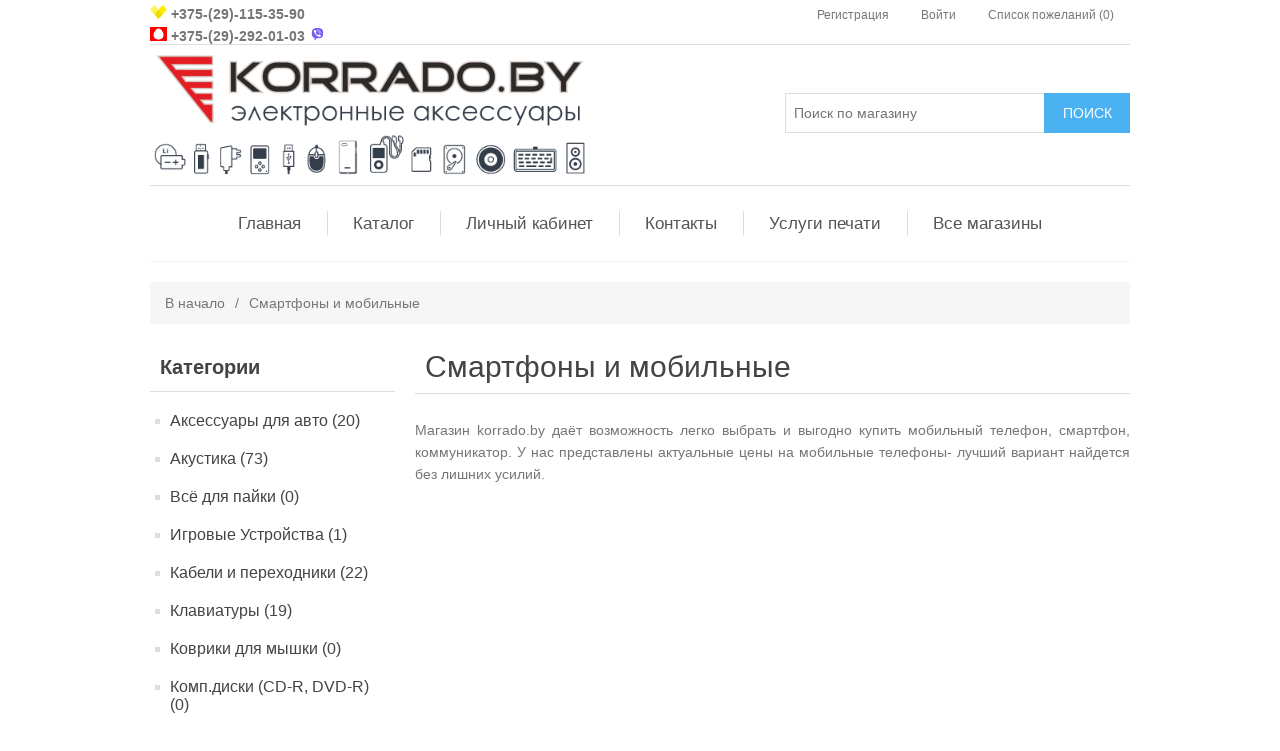

--- FILE ---
content_type: text/html; charset=utf-8
request_url: https://korrado.by/smartfony-i-mobilnye-vitebsk
body_size: 23206
content:

<!DOCTYPE html>
<html >
<head>
    <title>korrado.by - Сеть магазинов цифровой техники в Витебске. Купить Смартфоны и мобильные, лучшие цены на Смартфоны и мобильные, Смартфоны и мобильные - характеристики, описание, отзывы, цены на korrado.by Купить мобильный телефон и смартфон на korrado.by - лучшие цены!</title>
    <meta http-equiv="Content-type" content="text/html;charset=UTF-8" />
    <meta name="description" content="Выберите Смартфоны и мобильные в каталоге korrado.by/smartfony-i-mobilnye-vitebsk . Найдите Смартфоны и мобильные в Витебске по выгодной цене. Технические характеристики, фильтры, фото помогут Вам удобно выбрать необходимый товар. Магазин korrado.by даёт возможность легко выбрать и выгодно купить мобильный телефон, смартфон, коммуникатор. У нас представлены актуальные цены на мобильные телефоны- лучший вариант найдется без лишних усилий." />
    <meta name="keywords" content="купить мобильный телефон и смартфон на korrado.by - лучшие цены!, купить купить мобильный телефон и смартфон на korrado.by - лучшие цены!, купить мобильный телефон и смартфон на korrado.by - лучшие цены! цены, мобильный телефон, сотовый телефон, смартфон, коммуникатор, купить мобильный телефон, купить сотовый телефон, купить смартфон, купить коммуникатор, мобильный телефон цены, сотовый телефон цены, смартфон цены, коммуникатор цены" />
    <meta name="generator" content="nopCommerce" />
    <meta name="viewport" content="width=device-width, initial-scale=1" />
    
    
    
    

    <link href="/Themes/DefaultClean/Content/css/custom.css" rel="stylesheet" type="text/css" />
<link href="/Content/jquery-ui-themes/smoothness/jquery-ui-1.10.3.custom.min.css" rel="stylesheet" type="text/css" />
<link href="/Themes/DefaultClean/Content/css/styles.css" rel="stylesheet" type="text/css" />
<link href="/Plugins/SevenSpikes.Nop.Plugins.AjaxFilters/Themes/DefaultClean/Content/AjaxFilters.css" rel="stylesheet" type="text/css" />
<link href="/Plugins/SevenSpikes.Nop.Plugins.InstantSearch/Themes/DefaultClean/Content/InstantSearch.css" rel="stylesheet" type="text/css" />
<link href="/Plugins/SevenSpikes.Nop.Plugins.MegaMenu/Themes/DefaultClean/Content/MegaMenu.css" rel="stylesheet" type="text/css" />
<link href="/Plugins/SevenSpikes.Nop.Plugins.ProductRibbons/Styles/Ribbons.common.css" rel="stylesheet" type="text/css" />
<link href="/Plugins/SevenSpikes.Nop.Plugins.ProductRibbons/Themes/DefaultClean/Content/Ribbons.css" rel="stylesheet" type="text/css" />
<link href="/Plugins/SevenSpikes.Nop.Plugins.QuickView/Styles/common.css" rel="stylesheet" type="text/css" />
<link href="/Plugins/SevenSpikes.Nop.Plugins.QuickView/Themes/DefaultClean/Content/QuickView.css" rel="stylesheet" type="text/css" />
<link href="/Plugins/SevenSpikes.Nop.Plugins.QuickView/Styles/cloud-zoom.css" rel="stylesheet" type="text/css" />
<link href="/Content/fancybox/jquery.fancybox-1.3.4.css" rel="stylesheet" type="text/css" />
<link href="/Scripts/fineuploader/fineuploader-4.2.2.min.css" rel="stylesheet" type="text/css" />

    <script src="/bundles/scripts/vthv9nf08lcsxt8qwlmsowbgkhoeztrnmes53bkjmky1?v=nRb9LYTyApuUth3PIe_TSk2hU8ssu72y-FSo-VttnnU1"></script>


    
    
    
    
    
<link rel="shortcut icon" href="https://korrado.by/favicon.ico" />
    <!--Powered by nopCommerce - http://www.nopCommerce.com-->
</head>
<body>
    



<div class="ajax-loading-block-window" style="display: none">
</div>
<div id="dialog-notifications-success" title="Уведомление" style="display:none;">
</div>
<div id="dialog-notifications-error" title="Ошибка" style="display:none;">
</div>
<div id="bar-notification" class="bar-notification">
    <span class="close" title="Закрыть">&nbsp;</span>
</div>




<!--[if lte IE 7]>
    <div style="clear:both;height:59px;text-align:center;position:relative;">
        <a href="http://www.microsoft.com/windows/internet-explorer/default.aspx" target="_blank">
            <img src="/Themes/DefaultClean/Content/images/ie_warning.jpg" height="42" width="820" alt="You are using an outdated browser. For a faster, safer browsing experience, upgrade for free today." />
        </a>
    </div>
<![endif]-->


<div class="master-wrapper-page">
    
    

<div class="header">
    
    <div class="header-upper">
        <div class="header-selectors-wrapper">
            <div class="phones">
				<div class="phones_row" align="left">
					<div class="phone">
						<img src="/Themes/DefaultClean/Content/images/_velcom.png" alt="Vel" width="17" height="14">
						<a href="tel:+375291153590">+375-(29)-115-35-90</a>
					</div>
				</div>
				<div class="phones_row" align="left">
					<div class="phone">
						<img src="/Themes/DefaultClean/Content/images/_mts.png" alt="MTC" width="17" height="14">
						<a href="tel:+375292920103">+375-(29)-292-01-03</a>
						<img src="/Themes/DefaultClean/Content/images/_viber.svg" alt="Viber" width="17" height="14">
					</div>
				</div>
            </div>
            
            
            
            
            
            
            
        </div>
        <div class="header-links-wrapper">
            <div class="header-links">
    <ul>
        
            <li><a href="/register" class="ico-register">Регистрация</a></li>
            <li><a href="/login" class="ico-login">Войти</a></li>
                            <li>
                <a href="/wishlist" class="ico-wishlist">
                    <span class="wishlist-label">Список пожеланий</span>
                    <span class="wishlist-qty">(0)</span>
                </a>
            </li>
                
    </ul>
    </div>

            
        </div>
    </div>
    <div class="header-lower">
        <div class="header-logo">
            <a href="/">
                <img title="" alt="korrado.by" src="/Themes/DefaultClean/Content/images/logo.gif">
            </a>
        </div>
        <div class="search-box">
            <form action="/search" id="small-search-box-form" method="get">    <input type="text" class="search-box-text" id="small-searchterms" autocomplete="off" name="q" placeholder="Поиск по магазину" />






<script type="text/javascript">
    
    $(document).ready(function() {
        var autocomplete = $("#small-searchterms").kendoAutoComplete(
        {
            highlightFirst: "True" == "True",
            minLength: 3,
            dataTextField: "ProductName",
            filter: "contains",
            
            template: '<div class="instant-search-item" data-url="${ data.CustomProperties.Url }">' +
                '<div class="img-block">' +
                '<img src="${ data.DefaultPictureModel.ImageUrl }" alt="${ data.Name }" title="${ data.Name }" style="border:none">' +
                '</div>' +
                '<div class="detail">' +
                '<div class="title">${ data.Name }</div>' +
                '<div class="price"># var price = ""; if (data.ProductPrice.Price) { price = data.ProductPrice.Price } # #= price #</div>' +


                '</div>' +
                '</div>',
            dataSource: new kendo.data.DataSource({
                    serverFiltering: true,
                    requestStart: function(e) {
                        $("#small-searchterms").addClass("instant-search-busy");
                    },
                    change: function(e) {
                        $("#small-searchterms").removeClass("instant-search-busy");
                    },
                    transport: {
                        read: "/instantSearchFor",
                        parameterMap: function(data) {
                            return { q: $("#small-searchterms").val(), categoryId: $("#instant-search-categories").val() };
                        }
                    }
                }
            ),
            change: function(e) {
                var selected = $(".k-list").find(".k-state-selected");
                var url = selected.find('.instant-search-item').attr('data-url');
                if (typeof url === "undefined") {
                    // do nothing as the value has probably been changed from the onblur event handler rather than from dropdown selection
                } else {
                    // navigate to the searched product
                    setLocation(url);
                }
            },
            dataBound: function() {
                $(".k-animation-container").addClass("instantSearch");
            }
        });

        if ("True" == "False") {

            $("#small-search-box-form").on("keydown", function(e) {
                if (e.keyCode === 13) {
                    $(this).submit();
                }
            });
        }

        $("#small-search-box-form").submit(function(event) {
            var selectedCategory = $("#instant-search-categories").val() || 0;
            var searchedTerm = $("#small-searchterms").val();
            if (searchedTerm && searchedTerm != "") {

                window.location.href = "/" + "search?adv=true&cid=" + selectedCategory + "&q=" + encodeURIComponent(searchedTerm) + "&sid=True&isc=true";
            }

            event.preventDefault();
        });
    });
</script>
    <input type="submit" class="button-1 search-box-button" value="Поиск" />
        <script type="text/javascript">
            $("#small-search-box-form").submit(function(event) {
                if ($("#small-searchterms").val() == "") {
                    alert('Введите ключевое слово для поиска');
                    $("#small-searchterms").focus();
                    event.preventDefault();
                }
            });
        </script>
</form>
        </div>
    </div>
</div>

    <script type="text/javascript">
        AjaxCart.init(false, '.header-links .cart-qty', '.header-links .wishlist-qty', '#flyout-cart');
    </script>
    <div class="header-menu">
        

<ul class="top-menu">
    

    <li>
        <a href="/aksessuary-dlya-avto-vitebsk">Аксессуары для авто
             (20)        </a>
                <div class="sublist-toggle"></div>
                <ul class="sublist first-level">
    <li>
        <a href="/fm-modulyatory-vitebsk">FM-модуляторы
             (13)        </a>

    </li>
    <li>
        <a href="/videoregistratory-vitebsk">Видеорегистраторы
             (1)        </a>

    </li>
    <li>
        <a href="/avtomobilnye-zaryadnye-ustrojstva">Автомобильные зарядные устройства
             (3)        </a>

    </li>
    <li>
        <a href="/alkotestery">Алкотестеры
             (3)        </a>

    </li>
    <li>
        <a href="/prikurivateli-avtomobilnye">Прикуриватели автомобильные
             (0)        </a>

    </li>
    <li>
        <a href="/avtoderzhateli-dlya-planshetov"> Автодержатели для планшетов
             (0)        </a>

    </li>
    <li>
        <a href="/avtoderzhateli-dlya-telefonov">Автодержатели для телефонов
             (0)        </a>

    </li>
    <li>
        <a href="/avtomobilnyj-razvetvitel">Автомобильные разветвители
             (0)        </a>

    </li>
                </ul>

    </li>
    <li>
        <a href="/akustika-vitebsk">Акустика
             (73)        </a>
                <div class="sublist-toggle"></div>
                <ul class="sublist first-level">
    <li>
        <a href="/pleery-vitebsk">Портативное аудио
             (54)        </a>
                <div class="sublist-toggle"></div>
                <ul class="sublist ">
    <li>
        <a href="/portativnaja-stereosistema-vitebsk">Портативные стереосистемы
             (13)        </a>

    </li>
    <li>
        <a href="/mp-3-pleer">MP-3 плееры
             (1)        </a>

    </li>
    <li>
        <a href="/mp-3-pleery-naushniki">MP-3 плееры-наушники
             (1)        </a>

    </li>
                </ul>

    </li>
    <li>
        <a href="/radiopriyomniki">Радиоприёмники
             (13)        </a>

    </li>
                </ul>

    </li>
    <li>
        <a href="/vsyo-dlya-pajki">Всё для пайки
             (0)        </a>

    </li>
    <li>
        <a href="/igrovye-ustrojstva-vitebsk">Игровые Устройства
             (1)        </a>
                <div class="sublist-toggle"></div>
                <ul class="sublist first-level">
    <li>
        <a href="/gejmpady-vitebsk">Геймпады
             (1)        </a>

    </li>
    <li>
        <a href="/dzhojstiki-vitebsk">Джойстики
             (0)        </a>

    </li>
    <li>
        <a href="/ruli-vitebsk">Рули
             (0)        </a>

    </li>
                </ul>

    </li>
    <li>
        <a href="/kabeli-i-perehodniki">Кабели и переходники
             (22)        </a>
                <div class="sublist-toggle"></div>
                <ul class="sublist first-level">
    <li>
        <a href="/kabel-microusb">Кабель microUSB
             (0)        </a>

    </li>
    <li>
        <a href="/kabel-miniusb">Кабель miniUSB
             (3)        </a>

    </li>
    <li>
        <a href="/kabel-type-c">Кабель Type-C
             (0)        </a>

    </li>
    <li>
        <a href="/kabel-hdmi">Кабель HDMI
             (4)        </a>

    </li>
    <li>
        <a href="/kabel-aux">Кабель AUX
             (0)        </a>

    </li>
    <li>
        <a href="/kabel-usb-udlinitel">Кабель USB удлинитель
             (3)        </a>

    </li>
    <li>
        <a href="/kabel-usb-dlya-printera">Кабель USB для принтера
             (1)        </a>

    </li>
    <li>
        <a href="/kabel-patch-kord">Кабель патч корд
             (1)        </a>

    </li>
    <li>
        <a href="/perehodnik-otg">Переходник OTG
             (4)        </a>

    </li>
    <li>
        <a href="/kabel-dlya-iphone">Кабель для iPhone
             (0)        </a>

    </li>
    <li>
        <a href="/kabel-rca-rca">Кабель RCA - RCA
             (0)        </a>

    </li>
    <li>
        <a href="/kabel-35-rca">Кабель 3,5 - RCA
             (0)        </a>

    </li>
    <li>
        <a href="/kabel-vga">Кабель VGA
             (1)        </a>

    </li>
    <li>
        <a href="/kabel-dvi">Кабель DVI 
             (0)        </a>

    </li>
                </ul>

    </li>
    <li>
        <a href="/klaviatury">Клавиатуры
             (19)        </a>
                <div class="sublist-toggle"></div>
                <ul class="sublist first-level">
    <li>
        <a href="/klaviatury-besprovodnye">Клавиатуры беспроводные
             (4)        </a>

    </li>
    <li>
        <a href="/klaviatury-provodnye">Клавиатуры проводные
             (10)        </a>

    </li>
    <li>
        <a href="/nabory-klaviatura-i-mysh">Наборы клавиатура и мышь
             (1)        </a>

    </li>
    <li>
        <a href="/igrovye-klaviatury-2">Игровые клавиатуры
             (4)        </a>

    </li>
                </ul>

    </li>
    <li>
        <a href="/kovriki-dlya-myshki">Коврики для мышки
             (0)        </a>

    </li>
    <li>
        <a href="/kompdiski-cd-r-dvd-r">Комп.диски (CD-R, DVD-R)
             (0)        </a>

    </li>
    <li>
        <a href="/konsoli-i-igrovye-pristavki">Консоли и игровые приставки
             (7)        </a>

    </li>
    <li>
        <a href="/mikrofony-2">Микрофоны
             (1)        </a>

    </li>
    <li>
        <a href="/monopody-selfi-palki">Моноподы, селфи-палки
             (0)        </a>

    </li>
    <li>
        <a href="/myshki">Мышки 
             (2)        </a>

    </li>
    <li>
        <a href="/naushniki">Наушники и гарнитуры
             (40)        </a>
                <div class="sublist-toggle"></div>
                <ul class="sublist first-level">
    <li>
        <a href="/garnitury-besprovodnye-bluetooth">Bluetooth - гарнитуры
             (9)        </a>

    </li>
    <li>
        <a href="/blutooth-naushniki">Беспроводные наушники
             (17)        </a>

    </li>
    <li>
        <a href="/vnutrikanalnye-naushniki">Внутриканальные наушники
             (16)        </a>

    </li>
    <li>
        <a href="/nakladnye-naushniki">Накладные наушники
             (11)        </a>

    </li>
                </ul>

    </li>
    <li>
        <a href="/pamyat">Память
             (21)        </a>
                <div class="sublist-toggle"></div>
                <ul class="sublist first-level">
    <li>
        <a href="/karty-pamyati-microsdhc">Карты памяти
             (11)        </a>

    </li>
    <li>
        <a href="/usb-flash-nakopiteli">USB Flash накопители
             (10)        </a>

    </li>
                </ul>

    </li>
    <li>
        <a href="/portativnye-zaryadnye-ustrojstva">Портативные зарядные устройства
             (14)        </a>

    </li>
    <li>
        <a href="/pulty-du">Пульты ДУ
             (4)        </a>

    </li>
    <li>
        <a href="/setevoe-oborudovanie">Сетевое оборудование
             (3)        </a>
                <div class="sublist-toggle"></div>
                <ul class="sublist first-level">
    <li>
        <a href="/wi-fi-adaptery">Wi-Fi адаптеры
             (3)        </a>

    </li>
                </ul>

    </li>
    <li>
        <a href="/zaryadnye-ustrojstva">Сетевые зарядные устройства
             (4)        </a>
                <div class="sublist-toggle"></div>
                <ul class="sublist first-level">
    <li>
        <a href="/iphone">IPHONE
             (0)        </a>

    </li>
    <li>
        <a href="/micro-usb">Micro USB
             (0)        </a>

    </li>
    <li>
        <a href="/mini-usb">Mini USB
             (0)        </a>

    </li>
    <li>
        <a href="/type-c">Type-C
             (0)        </a>

    </li>
    <li>
        <a href="/setevye-zaryadnye-ustrojstva-2">Сетевые зарядные устройства
             (0)        </a>

    </li>
    <li>
        <a href="/zaryadnye-ustrojstva-dlya-noutbukov">Зарядные устройства для ноутбуков
             (4)        </a>

    </li>
                </ul>

    </li>
    <li>
        <a href="/foto-i-video">Фото и видео
             (5)        </a>
                <div class="sublist-toggle"></div>
                <ul class="sublist first-level">
    <li>
        <a href="/videokamery-action-ekshn">Видеокамеры Action (Экшн)
             (5)        </a>

    </li>
                </ul>

    </li>
    <li>
        <a href="/shtativy-i-monopody">Штативы и моноподы
             (7)        </a>

    </li>
    <li>
        <a href="/elementy-pitaniya">Элементы питания
             (2)        </a>
                <div class="sublist-toggle"></div>
                <ul class="sublist first-level">
    <li>
        <a href="/akkumulyatory-dlya-sotovyh-telefonov">Аккумуляторы для сотовых телефонов
             (1)        </a>

    </li>
    <li>
        <a href="/akkumulyatory-r03-r6-18650">Аккумуляторы R03, R6, 18650
             (1)        </a>

    </li>
    <li>
        <a href="/batarejki">Батарейки (таблетки)
             (0)        </a>

    </li>
    <li>
        <a href="/elpitaniya-lr6-lr03-r6-r03">Эл.питания LR6, LR03, R6, R03
             (0)        </a>

    </li>
    <li>
        <a href="/batarejka-krona">Батарейка крона
             (0)        </a>

    </li>
                </ul>

    </li>
            


<li class="store-locator">
    <a href="/AllShops" title="Все наши магазины">Все магазины</a>
    <div class="top-menu-triangle"></div>
    <div class="sublist-wrap">
        <ul class="sublist">
                <li>
                    <a href="/bilevo" title="&quot;Билево&quot;(Витебск)">&quot;Билево&quot;(Витебск)</a>
                </li>
                <li>
                    <a href="/ul-medicinskaya-3" title="&quot;Медцентр&quot;(Витебск)">&quot;Медцентр&quot;(Витебск)</a>
                </li>
                <li>
                    <a href="/ul-kamennogorskaya-8" title="&quot;Каменная Горка&quot;(Минск)">&quot;Каменная Горка&quot;(Минск)</a>
                </li>
        </ul>
    </div>
</li>
</ul>

    <div class="menu-toggle">Категории</div>
    <ul class="top-menu mobile">
        
    <li>
        <a href="/aksessuary-dlya-avto-vitebsk">Аксессуары для авто
             (20)        </a>
                <div class="sublist-toggle"></div>
                <ul class="sublist first-level">
    <li>
        <a href="/fm-modulyatory-vitebsk">FM-модуляторы
             (13)        </a>

    </li>
    <li>
        <a href="/videoregistratory-vitebsk">Видеорегистраторы
             (1)        </a>

    </li>
    <li>
        <a href="/avtomobilnye-zaryadnye-ustrojstva">Автомобильные зарядные устройства
             (3)        </a>

    </li>
    <li>
        <a href="/alkotestery">Алкотестеры
             (3)        </a>

    </li>
    <li>
        <a href="/prikurivateli-avtomobilnye">Прикуриватели автомобильные
             (0)        </a>

    </li>
    <li>
        <a href="/avtoderzhateli-dlya-planshetov"> Автодержатели для планшетов
             (0)        </a>

    </li>
    <li>
        <a href="/avtoderzhateli-dlya-telefonov">Автодержатели для телефонов
             (0)        </a>

    </li>
    <li>
        <a href="/avtomobilnyj-razvetvitel">Автомобильные разветвители
             (0)        </a>

    </li>
                </ul>

    </li>
    <li>
        <a href="/akustika-vitebsk">Акустика
             (73)        </a>
                <div class="sublist-toggle"></div>
                <ul class="sublist first-level">
    <li>
        <a href="/pleery-vitebsk">Портативное аудио
             (54)        </a>
                <div class="sublist-toggle"></div>
                <ul class="sublist ">
    <li>
        <a href="/portativnaja-stereosistema-vitebsk">Портативные стереосистемы
             (13)        </a>

    </li>
    <li>
        <a href="/mp-3-pleer">MP-3 плееры
             (1)        </a>

    </li>
    <li>
        <a href="/mp-3-pleery-naushniki">MP-3 плееры-наушники
             (1)        </a>

    </li>
                </ul>

    </li>
    <li>
        <a href="/radiopriyomniki">Радиоприёмники
             (13)        </a>

    </li>
                </ul>

    </li>
    <li>
        <a href="/vsyo-dlya-pajki">Всё для пайки
             (0)        </a>

    </li>
    <li>
        <a href="/igrovye-ustrojstva-vitebsk">Игровые Устройства
             (1)        </a>
                <div class="sublist-toggle"></div>
                <ul class="sublist first-level">
    <li>
        <a href="/gejmpady-vitebsk">Геймпады
             (1)        </a>

    </li>
    <li>
        <a href="/dzhojstiki-vitebsk">Джойстики
             (0)        </a>

    </li>
    <li>
        <a href="/ruli-vitebsk">Рули
             (0)        </a>

    </li>
                </ul>

    </li>
    <li>
        <a href="/kabeli-i-perehodniki">Кабели и переходники
             (22)        </a>
                <div class="sublist-toggle"></div>
                <ul class="sublist first-level">
    <li>
        <a href="/kabel-microusb">Кабель microUSB
             (0)        </a>

    </li>
    <li>
        <a href="/kabel-miniusb">Кабель miniUSB
             (3)        </a>

    </li>
    <li>
        <a href="/kabel-type-c">Кабель Type-C
             (0)        </a>

    </li>
    <li>
        <a href="/kabel-hdmi">Кабель HDMI
             (4)        </a>

    </li>
    <li>
        <a href="/kabel-aux">Кабель AUX
             (0)        </a>

    </li>
    <li>
        <a href="/kabel-usb-udlinitel">Кабель USB удлинитель
             (3)        </a>

    </li>
    <li>
        <a href="/kabel-usb-dlya-printera">Кабель USB для принтера
             (1)        </a>

    </li>
    <li>
        <a href="/kabel-patch-kord">Кабель патч корд
             (1)        </a>

    </li>
    <li>
        <a href="/perehodnik-otg">Переходник OTG
             (4)        </a>

    </li>
    <li>
        <a href="/kabel-dlya-iphone">Кабель для iPhone
             (0)        </a>

    </li>
    <li>
        <a href="/kabel-rca-rca">Кабель RCA - RCA
             (0)        </a>

    </li>
    <li>
        <a href="/kabel-35-rca">Кабель 3,5 - RCA
             (0)        </a>

    </li>
    <li>
        <a href="/kabel-vga">Кабель VGA
             (1)        </a>

    </li>
    <li>
        <a href="/kabel-dvi">Кабель DVI 
             (0)        </a>

    </li>
                </ul>

    </li>
    <li>
        <a href="/klaviatury">Клавиатуры
             (19)        </a>
                <div class="sublist-toggle"></div>
                <ul class="sublist first-level">
    <li>
        <a href="/klaviatury-besprovodnye">Клавиатуры беспроводные
             (4)        </a>

    </li>
    <li>
        <a href="/klaviatury-provodnye">Клавиатуры проводные
             (10)        </a>

    </li>
    <li>
        <a href="/nabory-klaviatura-i-mysh">Наборы клавиатура и мышь
             (1)        </a>

    </li>
    <li>
        <a href="/igrovye-klaviatury-2">Игровые клавиатуры
             (4)        </a>

    </li>
                </ul>

    </li>
    <li>
        <a href="/kovriki-dlya-myshki">Коврики для мышки
             (0)        </a>

    </li>
    <li>
        <a href="/kompdiski-cd-r-dvd-r">Комп.диски (CD-R, DVD-R)
             (0)        </a>

    </li>
    <li>
        <a href="/konsoli-i-igrovye-pristavki">Консоли и игровые приставки
             (7)        </a>

    </li>
    <li>
        <a href="/mikrofony-2">Микрофоны
             (1)        </a>

    </li>
    <li>
        <a href="/monopody-selfi-palki">Моноподы, селфи-палки
             (0)        </a>

    </li>
    <li>
        <a href="/myshki">Мышки 
             (2)        </a>

    </li>
    <li>
        <a href="/naushniki">Наушники и гарнитуры
             (40)        </a>
                <div class="sublist-toggle"></div>
                <ul class="sublist first-level">
    <li>
        <a href="/garnitury-besprovodnye-bluetooth">Bluetooth - гарнитуры
             (9)        </a>

    </li>
    <li>
        <a href="/blutooth-naushniki">Беспроводные наушники
             (17)        </a>

    </li>
    <li>
        <a href="/vnutrikanalnye-naushniki">Внутриканальные наушники
             (16)        </a>

    </li>
    <li>
        <a href="/nakladnye-naushniki">Накладные наушники
             (11)        </a>

    </li>
                </ul>

    </li>
    <li>
        <a href="/pamyat">Память
             (21)        </a>
                <div class="sublist-toggle"></div>
                <ul class="sublist first-level">
    <li>
        <a href="/karty-pamyati-microsdhc">Карты памяти
             (11)        </a>

    </li>
    <li>
        <a href="/usb-flash-nakopiteli">USB Flash накопители
             (10)        </a>

    </li>
                </ul>

    </li>
    <li>
        <a href="/portativnye-zaryadnye-ustrojstva">Портативные зарядные устройства
             (14)        </a>

    </li>
    <li>
        <a href="/pulty-du">Пульты ДУ
             (4)        </a>

    </li>
    <li>
        <a href="/setevoe-oborudovanie">Сетевое оборудование
             (3)        </a>
                <div class="sublist-toggle"></div>
                <ul class="sublist first-level">
    <li>
        <a href="/wi-fi-adaptery">Wi-Fi адаптеры
             (3)        </a>

    </li>
                </ul>

    </li>
    <li>
        <a href="/zaryadnye-ustrojstva">Сетевые зарядные устройства
             (4)        </a>
                <div class="sublist-toggle"></div>
                <ul class="sublist first-level">
    <li>
        <a href="/iphone">IPHONE
             (0)        </a>

    </li>
    <li>
        <a href="/micro-usb">Micro USB
             (0)        </a>

    </li>
    <li>
        <a href="/mini-usb">Mini USB
             (0)        </a>

    </li>
    <li>
        <a href="/type-c">Type-C
             (0)        </a>

    </li>
    <li>
        <a href="/setevye-zaryadnye-ustrojstva-2">Сетевые зарядные устройства
             (0)        </a>

    </li>
    <li>
        <a href="/zaryadnye-ustrojstva-dlya-noutbukov">Зарядные устройства для ноутбуков
             (4)        </a>

    </li>
                </ul>

    </li>
    <li>
        <a href="/foto-i-video">Фото и видео
             (5)        </a>
                <div class="sublist-toggle"></div>
                <ul class="sublist first-level">
    <li>
        <a href="/videokamery-action-ekshn">Видеокамеры Action (Экшн)
             (5)        </a>

    </li>
                </ul>

    </li>
    <li>
        <a href="/shtativy-i-monopody">Штативы и моноподы
             (7)        </a>

    </li>
    <li>
        <a href="/elementy-pitaniya">Элементы питания
             (2)        </a>
                <div class="sublist-toggle"></div>
                <ul class="sublist first-level">
    <li>
        <a href="/akkumulyatory-dlya-sotovyh-telefonov">Аккумуляторы для сотовых телефонов
             (1)        </a>

    </li>
    <li>
        <a href="/akkumulyatory-r03-r6-18650">Аккумуляторы R03, R6, 18650
             (1)        </a>

    </li>
    <li>
        <a href="/batarejki">Батарейки (таблетки)
             (0)        </a>

    </li>
    <li>
        <a href="/elpitaniya-lr6-lr03-r6-r03">Эл.питания LR6, LR03, R6, R03
             (0)        </a>

    </li>
    <li>
        <a href="/batarejka-krona">Батарейка крона
             (0)        </a>

    </li>
                </ul>

    </li>
                        
    </ul>
    <script type="text/javascript">
        $(document).ready(function () {
            $('.menu-toggle').click(function () {
                $(this).siblings('.top-menu.mobile').slideToggle('slow');
            });
            $('.top-menu.mobile .sublist-toggle').click(function () {
                $(this).siblings('.sublist').slideToggle('slow');
            });
        });
    </script>





    </div>
    <div class="master-wrapper-content">
        




<input type="hidden" value="false" id="isRtlEnabled" />

<ul class="mega-menu">
            <li>
            <a href="/" title="Главная">Главная</a>
        </li>



    <li>
        <span class="with-subcategories products-item-menu labelfornextplusbutton">Каталог</span>
        <div class="plus-button"></div>
        <div class="sublist-wrap">
            <ul class="sublist">
                <li class="back-button">
                    <span>назад</span>
                </li>
                        <li>
            <a href="/aksessuary-dlya-avto-vitebsk" title="Аксессуары для авто" class="with-subcategories">Аксессуары для авто</a>            
            <div class="plus-button"></div>
            <div class="sublist-wrap">
                <ul class="sublist">
                    <li class="back-button">
                        <span>назад</span>
                    </li>
                            <li>
            <a class="lastLevelCategory" href="/fm-modulyatory-vitebsk" title="FM-модуляторы">FM-модуляторы</a> 
        </li>
        <li>
            <a class="lastLevelCategory" href="/videoregistratory-vitebsk" title="Видеорегистраторы">Видеорегистраторы</a> 
        </li>
        <li>
            <a class="lastLevelCategory" href="/avtomobilnye-zaryadnye-ustrojstva" title="Автомобильные зарядные устройства">Автомобильные зарядные устройства</a> 
        </li>
        <li>
            <a class="lastLevelCategory" href="/alkotestery" title="Алкотестеры">Алкотестеры</a> 
        </li>
        <li>
            <a class="lastLevelCategory" href="/prikurivateli-avtomobilnye" title="Прикуриватели автомобильные">Прикуриватели автомобильные</a> 
        </li>
        <li>
            <a class="lastLevelCategory" href="/avtoderzhateli-dlya-planshetov" title=" Автодержатели для планшетов"> Автодержатели для планшетов</a> 
        </li>
        <li>
            <a class="lastLevelCategory" href="/avtoderzhateli-dlya-telefonov" title="Автодержатели для телефонов">Автодержатели для телефонов</a> 
        </li>
        <li>
            <a class="lastLevelCategory" href="/avtomobilnyj-razvetvitel" title="Автомобильные разветвители">Автомобильные разветвители</a> 
        </li>

                </ul>
            </div>
        </li>
        <li>
            <a href="/akustika-vitebsk" title="Акустика" class="with-subcategories">Акустика</a>            
            <div class="plus-button"></div>
            <div class="sublist-wrap">
                <ul class="sublist">
                    <li class="back-button">
                        <span>назад</span>
                    </li>
                            <li>
            <a href="/pleery-vitebsk" title="Портативное аудио" class="with-subcategories">Портативное аудио</a>            
            <div class="plus-button"></div>
            <div class="sublist-wrap">
                <ul class="sublist">
                    <li class="back-button">
                        <span>назад</span>
                    </li>
                            <li>
            <a class="lastLevelCategory" href="/portativnaja-stereosistema-vitebsk" title="Портативные стереосистемы">Портативные стереосистемы</a> 
        </li>
        <li>
            <a class="lastLevelCategory" href="/mp-3-pleer" title="MP-3 плееры">MP-3 плееры</a> 
        </li>
        <li>
            <a class="lastLevelCategory" href="/mp-3-pleery-naushniki" title="MP-3 плееры-наушники">MP-3 плееры-наушники</a> 
        </li>

                </ul>
            </div>
        </li>
        <li>
            <a class="lastLevelCategory" href="/radiopriyomniki" title="Радиоприёмники">Радиоприёмники</a> 
        </li>

                </ul>
            </div>
        </li>
        <li>
            <a class="lastLevelCategory" href="/vsyo-dlya-pajki" title="Всё для пайки">Всё для пайки</a> 
        </li>
        <li>
            <a href="/igrovye-ustrojstva-vitebsk" title="Игровые Устройства" class="with-subcategories">Игровые Устройства</a>            
            <div class="plus-button"></div>
            <div class="sublist-wrap">
                <ul class="sublist">
                    <li class="back-button">
                        <span>назад</span>
                    </li>
                            <li>
            <a class="lastLevelCategory" href="/gejmpady-vitebsk" title="Геймпады">Геймпады</a> 
        </li>
        <li>
            <a class="lastLevelCategory" href="/dzhojstiki-vitebsk" title="Джойстики">Джойстики</a> 
        </li>
        <li>
            <a class="lastLevelCategory" href="/ruli-vitebsk" title="Рули">Рули</a> 
        </li>

                </ul>
            </div>
        </li>
        <li>
            <a href="/kabeli-i-perehodniki" title="Кабели и переходники" class="with-subcategories">Кабели и переходники</a>            
            <div class="plus-button"></div>
            <div class="sublist-wrap">
                <ul class="sublist">
                    <li class="back-button">
                        <span>назад</span>
                    </li>
                            <li>
            <a class="lastLevelCategory" href="/kabel-microusb" title="Кабель microUSB">Кабель microUSB</a> 
        </li>
        <li>
            <a class="lastLevelCategory" href="/kabel-miniusb" title="Кабель miniUSB">Кабель miniUSB</a> 
        </li>
        <li>
            <a class="lastLevelCategory" href="/kabel-type-c" title="Кабель Type-C">Кабель Type-C</a> 
        </li>
        <li>
            <a class="lastLevelCategory" href="/kabel-hdmi" title="Кабель HDMI">Кабель HDMI</a> 
        </li>
        <li>
            <a class="lastLevelCategory" href="/kabel-aux" title="Кабель AUX">Кабель AUX</a> 
        </li>
        <li>
            <a class="lastLevelCategory" href="/kabel-usb-udlinitel" title="Кабель USB удлинитель">Кабель USB удлинитель</a> 
        </li>
        <li>
            <a class="lastLevelCategory" href="/kabel-usb-dlya-printera" title="Кабель USB для принтера">Кабель USB для принтера</a> 
        </li>
        <li>
            <a class="lastLevelCategory" href="/kabel-patch-kord" title="Кабель патч корд">Кабель патч корд</a> 
        </li>
        <li>
            <a class="lastLevelCategory" href="/perehodnik-otg" title="Переходник OTG">Переходник OTG</a> 
        </li>
        <li>
            <a class="lastLevelCategory" href="/kabel-dlya-iphone" title="Кабель для iPhone">Кабель для iPhone</a> 
        </li>
        <li>
            <a class="lastLevelCategory" href="/kabel-rca-rca" title="Кабель RCA - RCA">Кабель RCA - RCA</a> 
        </li>
        <li>
            <a class="lastLevelCategory" href="/kabel-35-rca" title="Кабель 3,5 - RCA">Кабель 3,5 - RCA</a> 
        </li>
        <li>
            <a class="lastLevelCategory" href="/kabel-vga" title="Кабель VGA">Кабель VGA</a> 
        </li>
        <li>
            <a class="lastLevelCategory" href="/kabel-dvi" title="Кабель DVI ">Кабель DVI </a> 
        </li>

                </ul>
            </div>
        </li>
        <li>
            <a href="/klaviatury" title="Клавиатуры" class="with-subcategories">Клавиатуры</a>            
            <div class="plus-button"></div>
            <div class="sublist-wrap">
                <ul class="sublist">
                    <li class="back-button">
                        <span>назад</span>
                    </li>
                            <li>
            <a class="lastLevelCategory" href="/klaviatury-besprovodnye" title="Клавиатуры беспроводные">Клавиатуры беспроводные</a> 
        </li>
        <li>
            <a class="lastLevelCategory" href="/klaviatury-provodnye" title="Клавиатуры проводные">Клавиатуры проводные</a> 
        </li>
        <li>
            <a class="lastLevelCategory" href="/nabory-klaviatura-i-mysh" title="Наборы клавиатура и мышь">Наборы клавиатура и мышь</a> 
        </li>
        <li>
            <a class="lastLevelCategory" href="/igrovye-klaviatury-2" title="Игровые клавиатуры">Игровые клавиатуры</a> 
        </li>

                </ul>
            </div>
        </li>
        <li>
            <a class="lastLevelCategory" href="/kovriki-dlya-myshki" title="Коврики для мышки">Коврики для мышки</a> 
        </li>
        <li>
            <a class="lastLevelCategory" href="/kompdiski-cd-r-dvd-r" title="Комп.диски (CD-R, DVD-R)">Комп.диски (CD-R, DVD-R)</a> 
        </li>
        <li>
            <a class="lastLevelCategory" href="/konsoli-i-igrovye-pristavki" title="Консоли и игровые приставки">Консоли и игровые приставки</a> 
        </li>
        <li>
            <a class="lastLevelCategory" href="/mikrofony-2" title="Микрофоны">Микрофоны</a> 
        </li>
        <li>
            <a class="lastLevelCategory" href="/monopody-selfi-palki" title="Моноподы, селфи-палки">Моноподы, селфи-палки</a> 
        </li>
        <li>
            <a class="lastLevelCategory" href="/myshki" title="Мышки ">Мышки </a> 
        </li>
        <li>
            <a href="/naushniki" title="Наушники и гарнитуры" class="with-subcategories">Наушники и гарнитуры</a>            
            <div class="plus-button"></div>
            <div class="sublist-wrap">
                <ul class="sublist">
                    <li class="back-button">
                        <span>назад</span>
                    </li>
                            <li>
            <a class="lastLevelCategory" href="/garnitury-besprovodnye-bluetooth" title="Bluetooth - гарнитуры">Bluetooth - гарнитуры</a> 
        </li>
        <li>
            <a class="lastLevelCategory" href="/blutooth-naushniki" title="Беспроводные наушники">Беспроводные наушники</a> 
        </li>
        <li>
            <a class="lastLevelCategory" href="/vnutrikanalnye-naushniki" title="Внутриканальные наушники">Внутриканальные наушники</a> 
        </li>
        <li>
            <a class="lastLevelCategory" href="/nakladnye-naushniki" title="Накладные наушники">Накладные наушники</a> 
        </li>

                </ul>
            </div>
        </li>
        <li>
            <a href="/pamyat" title="Память" class="with-subcategories">Память</a>            
            <div class="plus-button"></div>
            <div class="sublist-wrap">
                <ul class="sublist">
                    <li class="back-button">
                        <span>назад</span>
                    </li>
                            <li>
            <a class="lastLevelCategory" href="/karty-pamyati-microsdhc" title="Карты памяти">Карты памяти</a> 
        </li>
        <li>
            <a class="lastLevelCategory" href="/usb-flash-nakopiteli" title="USB Flash накопители">USB Flash накопители</a> 
        </li>

                </ul>
            </div>
        </li>
        <li>
            <a class="lastLevelCategory" href="/portativnye-zaryadnye-ustrojstva" title="Портативные зарядные устройства">Портативные зарядные устройства</a> 
        </li>
        <li>
            <a class="lastLevelCategory" href="/pulty-du" title="Пульты ДУ">Пульты ДУ</a> 
        </li>
        <li>
            <a href="/setevoe-oborudovanie" title="Сетевое оборудование" class="with-subcategories">Сетевое оборудование</a>            
            <div class="plus-button"></div>
            <div class="sublist-wrap">
                <ul class="sublist">
                    <li class="back-button">
                        <span>назад</span>
                    </li>
                            <li>
            <a class="lastLevelCategory" href="/wi-fi-adaptery" title="Wi-Fi адаптеры">Wi-Fi адаптеры</a> 
        </li>

                </ul>
            </div>
        </li>
        <li>
            <a href="/zaryadnye-ustrojstva" title="Сетевые зарядные устройства" class="with-subcategories">Сетевые зарядные устройства</a>            
            <div class="plus-button"></div>
            <div class="sublist-wrap">
                <ul class="sublist">
                    <li class="back-button">
                        <span>назад</span>
                    </li>
                            <li>
            <a class="lastLevelCategory" href="/iphone" title="IPHONE">IPHONE</a> 
        </li>
        <li>
            <a class="lastLevelCategory" href="/micro-usb" title="Micro USB">Micro USB</a> 
        </li>
        <li>
            <a class="lastLevelCategory" href="/mini-usb" title="Mini USB">Mini USB</a> 
        </li>
        <li>
            <a class="lastLevelCategory" href="/type-c" title="Type-C">Type-C</a> 
        </li>
        <li>
            <a class="lastLevelCategory" href="/setevye-zaryadnye-ustrojstva-2" title="Сетевые зарядные устройства">Сетевые зарядные устройства</a> 
        </li>
        <li>
            <a class="lastLevelCategory" href="/zaryadnye-ustrojstva-dlya-noutbukov" title="Зарядные устройства для ноутбуков">Зарядные устройства для ноутбуков</a> 
        </li>

                </ul>
            </div>
        </li>
        <li>
            <a href="/foto-i-video" title="Фото и видео" class="with-subcategories">Фото и видео</a>            
            <div class="plus-button"></div>
            <div class="sublist-wrap">
                <ul class="sublist">
                    <li class="back-button">
                        <span>назад</span>
                    </li>
                            <li>
            <a class="lastLevelCategory" href="/videokamery-action-ekshn" title="Видеокамеры Action (Экшн)">Видеокамеры Action (Экшн)</a> 
        </li>

                </ul>
            </div>
        </li>
        <li>
            <a class="lastLevelCategory" href="/shtativy-i-monopody" title="Штативы и моноподы">Штативы и моноподы</a> 
        </li>
        <li>
            <a href="/elementy-pitaniya" title="Элементы питания" class="with-subcategories">Элементы питания</a>            
            <div class="plus-button"></div>
            <div class="sublist-wrap">
                <ul class="sublist">
                    <li class="back-button">
                        <span>назад</span>
                    </li>
                            <li>
            <a class="lastLevelCategory" href="/akkumulyatory-dlya-sotovyh-telefonov" title="Аккумуляторы для сотовых телефонов">Аккумуляторы для сотовых телефонов</a> 
        </li>
        <li>
            <a class="lastLevelCategory" href="/akkumulyatory-r03-r6-18650" title="Аккумуляторы R03, R6, 18650">Аккумуляторы R03, R6, 18650</a> 
        </li>
        <li>
            <a class="lastLevelCategory" href="/batarejki" title="Батарейки (таблетки)">Батарейки (таблетки)</a> 
        </li>
        <li>
            <a class="lastLevelCategory" href="/elpitaniya-lr6-lr03-r6-r03" title="Эл.питания LR6, LR03, R6, R03">Эл.питания LR6, LR03, R6, R03</a> 
        </li>
        <li>
            <a class="lastLevelCategory" href="/batarejka-krona" title="Батарейка крона">Батарейка крона</a> 
        </li>

                </ul>
            </div>
        </li>

            </ul>
        </div>
    </li>

        <li>
            <a href="/customer/info" title="Личный кабинет">Личный кабинет</a>
        </li>
        <li>
            <a href="/ContactUs" title="Контакты">Контакты</a>
        </li>
        <li class="sticky-category">
            <a href="/uslugi-pechati" title="Услуги печати">Услуги печати</a>
        </li>



<li class="store-locator">
    <a href="/AllShops" title="Все наши магазины">Все магазины</a>
    <div class="top-menu-triangle"></div>
    <div class="sublist-wrap">
        <ul class="sublist">
                <li>
                    <a href="/bilevo" title="&quot;Билево&quot;(Витебск)">&quot;Билево&quot;(Витебск)</a>
                </li>
                <li>
                    <a href="/ul-medicinskaya-3" title="&quot;Медцентр&quot;(Витебск)">&quot;Медцентр&quot;(Витебск)</a>
                </li>
                <li>
                    <a href="/ul-kamennogorskaya-8" title="&quot;Каменная Горка&quot;(Минск)">&quot;Каменная Горка&quot;(Минск)</a>
                </li>
        </ul>
    </div>
</li>
</ul>
<div class="menu-title"><span>Меню</span></div>
<ul class="mega-menu-responsive">
            <li>
            <a href="/" title="Главная">Главная</a>
        </li>



    <li>
        <span class="with-subcategories products-item-menu labelfornextplusbutton">Каталог</span>
        <div class="plus-button"></div>
        <div class="sublist-wrap">
            <ul class="sublist">
                <li class="back-button">
                    <span>назад</span>
                </li>
                        <li>
            <a href="/aksessuary-dlya-avto-vitebsk" title="Аксессуары для авто" class="with-subcategories">Аксессуары для авто</a>            
            <div class="plus-button"></div>
            <div class="sublist-wrap">
                <ul class="sublist">
                    <li class="back-button">
                        <span>назад</span>
                    </li>
                            <li>
            <a class="lastLevelCategory" href="/fm-modulyatory-vitebsk" title="FM-модуляторы">FM-модуляторы</a> 
        </li>
        <li>
            <a class="lastLevelCategory" href="/videoregistratory-vitebsk" title="Видеорегистраторы">Видеорегистраторы</a> 
        </li>
        <li>
            <a class="lastLevelCategory" href="/avtomobilnye-zaryadnye-ustrojstva" title="Автомобильные зарядные устройства">Автомобильные зарядные устройства</a> 
        </li>
        <li>
            <a class="lastLevelCategory" href="/alkotestery" title="Алкотестеры">Алкотестеры</a> 
        </li>
        <li>
            <a class="lastLevelCategory" href="/prikurivateli-avtomobilnye" title="Прикуриватели автомобильные">Прикуриватели автомобильные</a> 
        </li>
        <li>
            <a class="lastLevelCategory" href="/avtoderzhateli-dlya-planshetov" title=" Автодержатели для планшетов"> Автодержатели для планшетов</a> 
        </li>
        <li>
            <a class="lastLevelCategory" href="/avtoderzhateli-dlya-telefonov" title="Автодержатели для телефонов">Автодержатели для телефонов</a> 
        </li>
        <li>
            <a class="lastLevelCategory" href="/avtomobilnyj-razvetvitel" title="Автомобильные разветвители">Автомобильные разветвители</a> 
        </li>

                </ul>
            </div>
        </li>
        <li>
            <a href="/akustika-vitebsk" title="Акустика" class="with-subcategories">Акустика</a>            
            <div class="plus-button"></div>
            <div class="sublist-wrap">
                <ul class="sublist">
                    <li class="back-button">
                        <span>назад</span>
                    </li>
                            <li>
            <a href="/pleery-vitebsk" title="Портативное аудио" class="with-subcategories">Портативное аудио</a>            
            <div class="plus-button"></div>
            <div class="sublist-wrap">
                <ul class="sublist">
                    <li class="back-button">
                        <span>назад</span>
                    </li>
                            <li>
            <a class="lastLevelCategory" href="/portativnaja-stereosistema-vitebsk" title="Портативные стереосистемы">Портативные стереосистемы</a> 
        </li>
        <li>
            <a class="lastLevelCategory" href="/mp-3-pleer" title="MP-3 плееры">MP-3 плееры</a> 
        </li>
        <li>
            <a class="lastLevelCategory" href="/mp-3-pleery-naushniki" title="MP-3 плееры-наушники">MP-3 плееры-наушники</a> 
        </li>

                </ul>
            </div>
        </li>
        <li>
            <a class="lastLevelCategory" href="/radiopriyomniki" title="Радиоприёмники">Радиоприёмники</a> 
        </li>

                </ul>
            </div>
        </li>
        <li>
            <a class="lastLevelCategory" href="/vsyo-dlya-pajki" title="Всё для пайки">Всё для пайки</a> 
        </li>
        <li>
            <a href="/igrovye-ustrojstva-vitebsk" title="Игровые Устройства" class="with-subcategories">Игровые Устройства</a>            
            <div class="plus-button"></div>
            <div class="sublist-wrap">
                <ul class="sublist">
                    <li class="back-button">
                        <span>назад</span>
                    </li>
                            <li>
            <a class="lastLevelCategory" href="/gejmpady-vitebsk" title="Геймпады">Геймпады</a> 
        </li>
        <li>
            <a class="lastLevelCategory" href="/dzhojstiki-vitebsk" title="Джойстики">Джойстики</a> 
        </li>
        <li>
            <a class="lastLevelCategory" href="/ruli-vitebsk" title="Рули">Рули</a> 
        </li>

                </ul>
            </div>
        </li>
        <li>
            <a href="/kabeli-i-perehodniki" title="Кабели и переходники" class="with-subcategories">Кабели и переходники</a>            
            <div class="plus-button"></div>
            <div class="sublist-wrap">
                <ul class="sublist">
                    <li class="back-button">
                        <span>назад</span>
                    </li>
                            <li>
            <a class="lastLevelCategory" href="/kabel-microusb" title="Кабель microUSB">Кабель microUSB</a> 
        </li>
        <li>
            <a class="lastLevelCategory" href="/kabel-miniusb" title="Кабель miniUSB">Кабель miniUSB</a> 
        </li>
        <li>
            <a class="lastLevelCategory" href="/kabel-type-c" title="Кабель Type-C">Кабель Type-C</a> 
        </li>
        <li>
            <a class="lastLevelCategory" href="/kabel-hdmi" title="Кабель HDMI">Кабель HDMI</a> 
        </li>
        <li>
            <a class="lastLevelCategory" href="/kabel-aux" title="Кабель AUX">Кабель AUX</a> 
        </li>
        <li>
            <a class="lastLevelCategory" href="/kabel-usb-udlinitel" title="Кабель USB удлинитель">Кабель USB удлинитель</a> 
        </li>
        <li>
            <a class="lastLevelCategory" href="/kabel-usb-dlya-printera" title="Кабель USB для принтера">Кабель USB для принтера</a> 
        </li>
        <li>
            <a class="lastLevelCategory" href="/kabel-patch-kord" title="Кабель патч корд">Кабель патч корд</a> 
        </li>
        <li>
            <a class="lastLevelCategory" href="/perehodnik-otg" title="Переходник OTG">Переходник OTG</a> 
        </li>
        <li>
            <a class="lastLevelCategory" href="/kabel-dlya-iphone" title="Кабель для iPhone">Кабель для iPhone</a> 
        </li>
        <li>
            <a class="lastLevelCategory" href="/kabel-rca-rca" title="Кабель RCA - RCA">Кабель RCA - RCA</a> 
        </li>
        <li>
            <a class="lastLevelCategory" href="/kabel-35-rca" title="Кабель 3,5 - RCA">Кабель 3,5 - RCA</a> 
        </li>
        <li>
            <a class="lastLevelCategory" href="/kabel-vga" title="Кабель VGA">Кабель VGA</a> 
        </li>
        <li>
            <a class="lastLevelCategory" href="/kabel-dvi" title="Кабель DVI ">Кабель DVI </a> 
        </li>

                </ul>
            </div>
        </li>
        <li>
            <a href="/klaviatury" title="Клавиатуры" class="with-subcategories">Клавиатуры</a>            
            <div class="plus-button"></div>
            <div class="sublist-wrap">
                <ul class="sublist">
                    <li class="back-button">
                        <span>назад</span>
                    </li>
                            <li>
            <a class="lastLevelCategory" href="/klaviatury-besprovodnye" title="Клавиатуры беспроводные">Клавиатуры беспроводные</a> 
        </li>
        <li>
            <a class="lastLevelCategory" href="/klaviatury-provodnye" title="Клавиатуры проводные">Клавиатуры проводные</a> 
        </li>
        <li>
            <a class="lastLevelCategory" href="/nabory-klaviatura-i-mysh" title="Наборы клавиатура и мышь">Наборы клавиатура и мышь</a> 
        </li>
        <li>
            <a class="lastLevelCategory" href="/igrovye-klaviatury-2" title="Игровые клавиатуры">Игровые клавиатуры</a> 
        </li>

                </ul>
            </div>
        </li>
        <li>
            <a class="lastLevelCategory" href="/kovriki-dlya-myshki" title="Коврики для мышки">Коврики для мышки</a> 
        </li>
        <li>
            <a class="lastLevelCategory" href="/kompdiski-cd-r-dvd-r" title="Комп.диски (CD-R, DVD-R)">Комп.диски (CD-R, DVD-R)</a> 
        </li>
        <li>
            <a class="lastLevelCategory" href="/konsoli-i-igrovye-pristavki" title="Консоли и игровые приставки">Консоли и игровые приставки</a> 
        </li>
        <li>
            <a class="lastLevelCategory" href="/mikrofony-2" title="Микрофоны">Микрофоны</a> 
        </li>
        <li>
            <a class="lastLevelCategory" href="/monopody-selfi-palki" title="Моноподы, селфи-палки">Моноподы, селфи-палки</a> 
        </li>
        <li>
            <a class="lastLevelCategory" href="/myshki" title="Мышки ">Мышки </a> 
        </li>
        <li>
            <a href="/naushniki" title="Наушники и гарнитуры" class="with-subcategories">Наушники и гарнитуры</a>            
            <div class="plus-button"></div>
            <div class="sublist-wrap">
                <ul class="sublist">
                    <li class="back-button">
                        <span>назад</span>
                    </li>
                            <li>
            <a class="lastLevelCategory" href="/garnitury-besprovodnye-bluetooth" title="Bluetooth - гарнитуры">Bluetooth - гарнитуры</a> 
        </li>
        <li>
            <a class="lastLevelCategory" href="/blutooth-naushniki" title="Беспроводные наушники">Беспроводные наушники</a> 
        </li>
        <li>
            <a class="lastLevelCategory" href="/vnutrikanalnye-naushniki" title="Внутриканальные наушники">Внутриканальные наушники</a> 
        </li>
        <li>
            <a class="lastLevelCategory" href="/nakladnye-naushniki" title="Накладные наушники">Накладные наушники</a> 
        </li>

                </ul>
            </div>
        </li>
        <li>
            <a href="/pamyat" title="Память" class="with-subcategories">Память</a>            
            <div class="plus-button"></div>
            <div class="sublist-wrap">
                <ul class="sublist">
                    <li class="back-button">
                        <span>назад</span>
                    </li>
                            <li>
            <a class="lastLevelCategory" href="/karty-pamyati-microsdhc" title="Карты памяти">Карты памяти</a> 
        </li>
        <li>
            <a class="lastLevelCategory" href="/usb-flash-nakopiteli" title="USB Flash накопители">USB Flash накопители</a> 
        </li>

                </ul>
            </div>
        </li>
        <li>
            <a class="lastLevelCategory" href="/portativnye-zaryadnye-ustrojstva" title="Портативные зарядные устройства">Портативные зарядные устройства</a> 
        </li>
        <li>
            <a class="lastLevelCategory" href="/pulty-du" title="Пульты ДУ">Пульты ДУ</a> 
        </li>
        <li>
            <a href="/setevoe-oborudovanie" title="Сетевое оборудование" class="with-subcategories">Сетевое оборудование</a>            
            <div class="plus-button"></div>
            <div class="sublist-wrap">
                <ul class="sublist">
                    <li class="back-button">
                        <span>назад</span>
                    </li>
                            <li>
            <a class="lastLevelCategory" href="/wi-fi-adaptery" title="Wi-Fi адаптеры">Wi-Fi адаптеры</a> 
        </li>

                </ul>
            </div>
        </li>
        <li>
            <a href="/zaryadnye-ustrojstva" title="Сетевые зарядные устройства" class="with-subcategories">Сетевые зарядные устройства</a>            
            <div class="plus-button"></div>
            <div class="sublist-wrap">
                <ul class="sublist">
                    <li class="back-button">
                        <span>назад</span>
                    </li>
                            <li>
            <a class="lastLevelCategory" href="/iphone" title="IPHONE">IPHONE</a> 
        </li>
        <li>
            <a class="lastLevelCategory" href="/micro-usb" title="Micro USB">Micro USB</a> 
        </li>
        <li>
            <a class="lastLevelCategory" href="/mini-usb" title="Mini USB">Mini USB</a> 
        </li>
        <li>
            <a class="lastLevelCategory" href="/type-c" title="Type-C">Type-C</a> 
        </li>
        <li>
            <a class="lastLevelCategory" href="/setevye-zaryadnye-ustrojstva-2" title="Сетевые зарядные устройства">Сетевые зарядные устройства</a> 
        </li>
        <li>
            <a class="lastLevelCategory" href="/zaryadnye-ustrojstva-dlya-noutbukov" title="Зарядные устройства для ноутбуков">Зарядные устройства для ноутбуков</a> 
        </li>

                </ul>
            </div>
        </li>
        <li>
            <a href="/foto-i-video" title="Фото и видео" class="with-subcategories">Фото и видео</a>            
            <div class="plus-button"></div>
            <div class="sublist-wrap">
                <ul class="sublist">
                    <li class="back-button">
                        <span>назад</span>
                    </li>
                            <li>
            <a class="lastLevelCategory" href="/videokamery-action-ekshn" title="Видеокамеры Action (Экшн)">Видеокамеры Action (Экшн)</a> 
        </li>

                </ul>
            </div>
        </li>
        <li>
            <a class="lastLevelCategory" href="/shtativy-i-monopody" title="Штативы и моноподы">Штативы и моноподы</a> 
        </li>
        <li>
            <a href="/elementy-pitaniya" title="Элементы питания" class="with-subcategories">Элементы питания</a>            
            <div class="plus-button"></div>
            <div class="sublist-wrap">
                <ul class="sublist">
                    <li class="back-button">
                        <span>назад</span>
                    </li>
                            <li>
            <a class="lastLevelCategory" href="/akkumulyatory-dlya-sotovyh-telefonov" title="Аккумуляторы для сотовых телефонов">Аккумуляторы для сотовых телефонов</a> 
        </li>
        <li>
            <a class="lastLevelCategory" href="/akkumulyatory-r03-r6-18650" title="Аккумуляторы R03, R6, 18650">Аккумуляторы R03, R6, 18650</a> 
        </li>
        <li>
            <a class="lastLevelCategory" href="/batarejki" title="Батарейки (таблетки)">Батарейки (таблетки)</a> 
        </li>
        <li>
            <a class="lastLevelCategory" href="/elpitaniya-lr6-lr03-r6-r03" title="Эл.питания LR6, LR03, R6, R03">Эл.питания LR6, LR03, R6, R03</a> 
        </li>
        <li>
            <a class="lastLevelCategory" href="/batarejka-krona" title="Батарейка крона">Батарейка крона</a> 
        </li>

                </ul>
            </div>
        </li>

            </ul>
        </div>
    </li>

        <li>
            <a href="/customer/info" title="Личный кабинет">Личный кабинет</a>
        </li>
        <li>
            <a href="/ContactUs" title="Контакты">Контакты</a>
        </li>
        <li class="sticky-category">
            <a href="/uslugi-pechati" title="Услуги печати">Услуги печати</a>
        </li>



<li class="store-locator">
    <a href="/AllShops" title="Все наши магазины">Все магазины</a>
    <div class="top-menu-triangle"></div>
    <div class="sublist-wrap">
        <ul class="sublist">
                <li>
                    <a href="/bilevo" title="&quot;Билево&quot;(Витебск)">&quot;Билево&quot;(Витебск)</a>
                </li>
                <li>
                    <a href="/ul-medicinskaya-3" title="&quot;Медцентр&quot;(Витебск)">&quot;Медцентр&quot;(Витебск)</a>
                </li>
                <li>
                    <a href="/ul-kamennogorskaya-8" title="&quot;Каменная Горка&quot;(Минск)">&quot;Каменная Горка&quot;(Минск)</a>
                </li>
        </ul>
    </div>
</li>
</ul>

<script type="text/javascript">

    var megaMenuClick = "click.megaMenuEvent";
    var megaMenuDocumentClick = "click.megaMenuDocumentEvent";

    $(function () {
        $("img.lazy").lazyload({
            event: "menuShown",
            effect: "fadeIn"
        });
    });

    // We need to trigger an event, in order for the lazy loading to work. The default event is scroll, which is not useful in this case
    $(".mega-menu").on("mouseover", function () {
        $("img.lazy").trigger("menuShown");
    });


    
    var t;
    $(".mega-menu > li, .mega-menu .sublist > li").off('mouseenter mouseleave').on('mouseenter',
        function () {
            var that = $(this);
            t = setTimeout(function () {

                $('a', that).first().addClass('hover');
                $('.sublist-wrap, .dropdown', that).first().addClass('active');

            }, 180);
        }).on('mouseleave',
        function () {
            clearTimeout(t);
            $('a', $(this)).first().removeClass('hover');
            $('.sublist-wrap, .dropdown', $(this)).first().removeClass('active');
        });

    $(".products-item-menu").on("click", function (e) {
        e.preventDefault();
    });

    
</script>





<script type="text/javascript">
    var nop_store_directory_root = "https://korrado.by/";
</script>

<div id="product-ribbon-info" data-productid="0"
     data-productboxselector=".product-item, .item-holder"
     data-productboxpicturecontainerselector=".picture, .item-picture"
     data-productpagepicturesparentcontainerselector=".product-essential"
     data-productpagebugpicturecontainerselector=".picture"
     data-retrieveproductribbonsurl="/ProductRibbons/RetrieveProductRibbons">
</div>

    <div class="quickViewData" data-productselector=".product-item"
         data-productselectorchild=".product-item"
         data-retrievequickviewurl="/quickviewdata"
         data-quickviewbuttontext="Препросмотр"
         data-isquickviewpopupdraggable="True"
         data-enablequickviewpopupoverlay="True"
         data-accordionpanelsheightstyle="auto">
    </div>



        
        <div class="breadcrumb">
            <ul>
                <li>
                    <a href="/" title="В начало">В начало</a>
                    <span class="delimiter">/</span>
                </li>
                    <li>
                            <strong class="current-item">Смартфоны и мобильные</strong>
                    </li>
            </ul>
        </div>

            <div class="master-column-wrapper">
            

<div class="side-2">



<script type="text/javascript">
    var nop_store_directory_root = "/";
</script>


<div class="nopAjaxFilters7Spikes" data-categoryid="5" data-manufacturerid="0" data-vendorid="0"
     data-isonsearchpage="False"
     data-searchkeyword="" data-searchcategoryid="0"
     data-searchmanufacturerid="0" data-searchpricefrom=""
     data-searchpriceto="" data-searchincludesubcategories="False"
     data-searchinproductdescriptions="False" data-searchadvancedsearch="False"
     data-getfilteredproductsurl="/getFilteredProducts"
     data-productslistpanelselector=".product-list"
     data-productsgridpanelselector=".product-grid"
     data-pagerpanelselector=".pager"
     data-pagerpanelintegrationselector=".product-grid, .product-list"
     data-sortoptionsdropdownselector="#products-orderby"
     data-viewoptionsdropdownselector="#products-viewmode"
     data-productspagesizedropdownselector="#products-pagesize"
     data-filtersuimode="usecheckboxes"
     data-defaultviewmode="list"
     data-defaultsortoption="0"
     data-enableinfinitescroll="False"
     data-infinitescrollloadertext="Loading more products ..."
     data-scrolltoelement="False"
     data-scrolltoelementselector=".product-selectors"
     data-showselectedfilterspanel="True"
     data-numberofreturnedproductsselector="false">

</div>

<script type="text/javascript">
    $(document).ready(function () {
        $('.filers-title').click(function () {
            var hide = Cookies.get('hideFiltersPanel') == 'true';
            $('#filters').slideToggle('slow');
            Cookies.set('hideFiltersPanel', !hide);
        });
        showHide();
    });

    function showHide() {
        var hide = Cookies.get('hideFiltersPanel');
        if (hide == 'undefined') {
            $.cookie('hideFiltersPanel', 'false');
            showHide();
        }
        if (hide == 'true') {
            $('#filters').hide();
        }
    }
</script>
<style>

</style>

<input id="availableSortOptionsJson" name="availableSortOptionsJson" type="hidden" value="[{&quot;Disabled&quot;:false,&quot;Group&quot;:null,&quot;Selected&quot;:true,&quot;Text&quot;:&quot;позиции&quot;,&quot;Value&quot;:&quot;Position&quot;},{&quot;Disabled&quot;:false,&quot;Group&quot;:null,&quot;Selected&quot;:false,&quot;Text&quot;:&quot;названию: от А до Я&quot;,&quot;Value&quot;:&quot;NameAsc&quot;},{&quot;Disabled&quot;:false,&quot;Group&quot;:null,&quot;Selected&quot;:false,&quot;Text&quot;:&quot;названию: от Я до А&quot;,&quot;Value&quot;:&quot;NameDesc&quot;},{&quot;Disabled&quot;:false,&quot;Group&quot;:null,&quot;Selected&quot;:false,&quot;Text&quot;:&quot;цене: по возрастанию&quot;,&quot;Value&quot;:&quot;PriceAsc&quot;},{&quot;Disabled&quot;:false,&quot;Group&quot;:null,&quot;Selected&quot;:false,&quot;Text&quot;:&quot;цене: по убыванию&quot;,&quot;Value&quot;:&quot;PriceDesc&quot;},{&quot;Disabled&quot;:false,&quot;Group&quot;:null,&quot;Selected&quot;:false,&quot;Text&quot;:&quot;дате создания&quot;,&quot;Value&quot;:&quot;CreatedOn&quot;}]" />
<input id="availableViewModesJson" name="availableViewModesJson" type="hidden" value="[{&quot;Disabled&quot;:false,&quot;Group&quot;:null,&quot;Selected&quot;:false,&quot;Text&quot;:&quot;Таблицей&quot;,&quot;Value&quot;:&quot;grid&quot;},{&quot;Disabled&quot;:false,&quot;Group&quot;:null,&quot;Selected&quot;:true,&quot;Text&quot;:&quot;Списком&quot;,&quot;Value&quot;:&quot;list&quot;}]" />
<input id="availablePageSizesJson" name="availablePageSizesJson" type="hidden" value="[{&quot;Disabled&quot;:false,&quot;Group&quot;:null,&quot;Selected&quot;:true,&quot;Text&quot;:&quot;16&quot;,&quot;Value&quot;:&quot;16&quot;},{&quot;Disabled&quot;:false,&quot;Group&quot;:null,&quot;Selected&quot;:false,&quot;Text&quot;:&quot;20&quot;,&quot;Value&quot;:&quot;20&quot;},{&quot;Disabled&quot;:false,&quot;Group&quot;:null,&quot;Selected&quot;:false,&quot;Text&quot;:&quot;40&quot;,&quot;Value&quot;:&quot;40&quot;}]" />
    <div class="block block-category-navigation">
        <div class="title">
            <strong>Категории</strong>
        </div>
        <div class="listbox">
            <ul class="list">
    <li class="inactive">
        <a href="/aksessuary-dlya-avto-vitebsk">Аксессуары для авто
                 (20)        </a>

    </li>
    <li class="inactive">
        <a href="/akustika-vitebsk">Акустика
                 (73)        </a>

    </li>
    <li class="inactive">
        <a href="/vsyo-dlya-pajki">Всё для пайки
                 (0)        </a>

    </li>
    <li class="inactive">
        <a href="/igrovye-ustrojstva-vitebsk">Игровые Устройства
                 (1)        </a>

    </li>
    <li class="inactive">
        <a href="/kabeli-i-perehodniki">Кабели и переходники
                 (22)        </a>

    </li>
    <li class="inactive">
        <a href="/klaviatury">Клавиатуры
                 (19)        </a>

    </li>
    <li class="inactive">
        <a href="/kovriki-dlya-myshki">Коврики для мышки
                 (0)        </a>

    </li>
    <li class="inactive">
        <a href="/kompdiski-cd-r-dvd-r">Комп.диски (CD-R, DVD-R)
                 (0)        </a>

    </li>
    <li class="inactive">
        <a href="/konsoli-i-igrovye-pristavki">Консоли и игровые приставки
                 (7)        </a>

    </li>
    <li class="inactive">
        <a href="/mikrofony-2">Микрофоны
                 (1)        </a>

    </li>
    <li class="inactive">
        <a href="/monopody-selfi-palki">Моноподы, селфи-палки
                 (0)        </a>

    </li>
    <li class="inactive">
        <a href="/myshki">Мышки 
                 (2)        </a>

    </li>
    <li class="inactive">
        <a href="/naushniki">Наушники и гарнитуры
                 (40)        </a>

    </li>
    <li class="inactive">
        <a href="/pamyat">Память
                 (21)        </a>

    </li>
    <li class="inactive">
        <a href="/portativnye-zaryadnye-ustrojstva">Портативные зарядные устройства
                 (14)        </a>

    </li>
    <li class="inactive">
        <a href="/pulty-du">Пульты ДУ
                 (4)        </a>

    </li>
    <li class="inactive">
        <a href="/setevoe-oborudovanie">Сетевое оборудование
                 (3)        </a>

    </li>
    <li class="inactive">
        <a href="/zaryadnye-ustrojstva">Сетевые зарядные устройства
                 (4)        </a>

    </li>
    <li class="inactive">
        <a href="/foto-i-video">Фото и видео
                 (5)        </a>

    </li>
    <li class="inactive">
        <a href="/shtativy-i-monopody">Штативы и моноподы
                 (7)        </a>

    </li>
    <li class="inactive">
        <a href="/elementy-pitaniya">Элементы питания
                 (2)        </a>

    </li>
            </ul>
        </div>
    </div>
    <div class="block block-manufacturer-navigation">
        <div class="title">
            <strong>Производители</strong>
        </div>
        <div class="listbox">
            <ul class="list">
                    <li class="inactive"><a href="/asus">Asus</a>
                    </li>
                    <li class="inactive"><a href="/acer">Acer</a>
                    </li>
                    <li class="inactive"><a href="/lenovo">Lenovo</a>
                    </li>
                    <li class="inactive"><a href="/dell">Dell</a>
                    </li>
                    <li class="inactive"><a href="/samsung">Samsung</a>
                    </li>
            </ul>
                <div class="view-all">
                    <a href="/manufacturer/all">Показать все</a>
                </div>
        </div>
    </div>
    <div class="block block-popular-tags">
        <div class="title">
            <strong>Популярные тэги</strong>
        </div>
        <div class="listbox">
            <div class="tags">
                <ul>
                        <li><a href="/producttag/21/a4tech-bloody" style="font-size:120%;">A4Tech Bloody</a></li>
                        <li><a href="/producttag/22/bloody-a4tech" style="font-size:80%;">Bloody A4Tech</a></li>
                        <li><a href="/producttag/11/mp3" style="font-size:100%;">MP3</a></li>
                        <li><a href="/producttag/23/redragon" style="font-size:85%;">Redragon</a></li>
                        <li><a href="/producttag/15/kolonka" style="font-size:90%;">колонка</a></li>
                        <li><a href="/producttag/14/kolonka-portativnaya" style="font-size:90%;">колонка портативная</a></li>
                        <li><a href="/producttag/13/naushniki" style="font-size:80%;">наушники</a></li>
                        <li><a href="/producttag/10/pleer" style="font-size:100%;">плеер</a></li>
                </ul>
            </div>
        </div>
    </div>
</div>
<div class="center-2">
    
    

<div class="page category-page">
    <div class="page-title">
        <h1>Смартфоны и мобильные</h1>
    </div>
    <div class="page-body">
        
        
            <div class="category-description">
                <p>Магазин korrado.by&nbsp;даёт возможность легко выбрать и выгодно купить мобильный телефон, смартфон, коммуникатор. У нас представлены актуальные цены на мобильные телефоны- лучший&nbsp;вариант найдется без лишних усилий.</p>
            </div>
        
        
        
        
        
        
        <div class="product-filters">
            
                    </div>
        

        
        

    </div>
</div>

    
</div>

        </div>
        
    </div>
    
<div class="footer">
    <div class="footer-upper">
        <div class="footer-block information">
            <div class="title">
                <strong>Информация</strong>
            </div>
            <ul class="list">
                    <li><a href="/sitemap">Карта сайта</a></li>
                                    <li><a href="/shipping-returns">Информация о доставке и возврате товаров</a></li>
                    <li><a href="/privacy-policy">Политика конфиденциальности</a></li>
                    <li><a href="/conditions-of-use">Оплата</a></li>
                    <li><a href="/about-us">О Нас</a></li>
                <li><a href="/contactus">Контакты</a></li>
            </ul>
        </div>
        <div class="footer-block customer-service">
            <div class="title">
                <strong>Сервисы</strong>
            </div>
            <ul class="list">
                <li><a href="/search">Поиск</a> </li>
                                                                    <li><a href="/recentlyviewedproducts">Последние</a></li>
                                    <li><a href="/compareproducts">Список сравнения</a></li>
                                    <li><a href="/newproducts">Новинки</a></li>
                            </ul>
        </div>
        <div class="footer-block my-account">
            <div class="title">
                <strong>Личные</strong>
            </div>
            <ul class="list">
                <li><a href="/customer/info" class="account">Личный кабинет</a></li>
                    <li><a href="/order/history">Заказы</a></li>
                                    <li><a href="/customer/addresses" class="">Адреса</a></li>
                                                    <li><a href="/wishlist" class="ico-wishlist">Список пожеланий</a></li>
                            </ul>
        </div>
        <div class="footer-block follow-us">
            <div class="social">
                <div class="title">
                    <strong>Следите за нами</strong>
                </div>
                <ul class="networks">
                    <script type="text/javascript" src="//vk.com/js/api/openapi.js?117"></script>

                    <!-- VK Widget -->
                    <div id="vk_groups"></div>
                    <script type="text/javascript">
                        VK.Widgets.Group("vk_groups", {mode: 1, width: "auto", height: "100", color1: 'FFFFFF', color2: '#777', color3: '4ab2f1'}, 75934194);
                    </script>
                                                                                                </ul>
            </div>
            
        </div>
    </div>

    <div class="footer-lower">
        <div class="footer-info">
            <span class="footer-disclaimer">Copyright &copy; 2026 korrado.by. Все права защищены.</span>
        </div>
        <div class="footer-powered-by">
            Powered by <a href="http://www.nopcommerce.com/">nopCommerce</a>
            
        </div>
        <div class="footer-store-theme">
            
        </div>
    </div>
    
            <div class="html-widget">
                <!-- Yandex.Metrika informer -->
<p><a href="https://metrika.yandex.ru/stat/?id=26809995&amp;from=informer" target="_blank" rel="nofollow"><img src="https://informer.yandex.ru/informer/26809995/3_0_FFFFFFFF_EFEFEFFF_0_pageviews" style="width: 88px; height: 31px; border: 0;" alt="Яндекс.Метрика" title="Яндекс.Метрика: данные за сегодня (просмотры, визиты и уникальные посетители)" class="ym-advanced-informer" data-cid="26809995" data-lang="ru" /></a></p>
<!-- /Yandex.Metrika informer -->
<p></p>
<!-- Yandex.Metrika counter -->
<script>// <![CDATA[
   (function(m,e,t,r,i,k,a){m[i]=m[i]||function(){(m[i].a=m[i].a||[]).push(arguments)};
   m[i].l=1*new Date();k=e.createElement(t),a=e.getElementsByTagName(t)[0],k.async=1,k.src=r,a.parentNode.insertBefore(k,a)})
   (window, document, "script", "https://mc.yandex.ru/metrika/tag.js", "ym");

   ym(26809995, "init", {
        clickmap:true,
        trackLinks:true,
        accurateTrackBounce:true
   });
// ]]></script>
<noscript><div><img src="https://mc.yandex.ru/watch/26809995" style="position:absolute; left:-9999px;" alt="" /></div></noscript><!-- /Yandex.Metrika counter -->
            </div>

</div>

<script type="text/javascript">
    $(document).ready(function () {
        $('.footer-block .title').click(function () {
            var e = window, a = 'inner';
            if (!('innerWidth' in window)) {
                a = 'client';
                e = document.documentElement || document.body;
            }

            var result = { width: e[a + 'Width'], height: e[a + 'Height'] };

            if (result.width < 769) {
                $(this).siblings('.list').slideToggle('slow');
            }
        });
    });
</script>

<script type="text/javascript">
    $(document).ready(function () {
        $('.block .title').click(function () {
            var e = window, a = 'inner';
            if (!('innerWidth' in window)) {
                a = 'client';
                e = document.documentElement || document.body;
            }

            var result = { width: e[a + 'Width'], height: e[a + 'Height'] };

            if (result.width < 1001) {
                $(this).siblings('.listbox').slideToggle('slow');
            }
        });
    });
</script>
</div>

<!-- Google code for Analytics tracking -->
<script>
(function(i,s,o,g,r,a,m){i['GoogleAnalyticsObject']=r;i[r]=i[r]||function(){
(i[r].q=i[r].q||[]).push(arguments)},i[r].l=1*new Date();a=s.createElement(o),
m=s.getElementsByTagName(o)[0];a.async=1;a.src=g;m.parentNode.insertBefore(a,m)
})(window,document,'script','//www.google-analytics.com/analytics.js','ga');
ga('create', 'UA-56131451-1', 'auto');
ga('send', 'pageview');

</script>

    
    
</body>
</html>


--- FILE ---
content_type: text/css
request_url: https://korrado.by/Themes/DefaultClean/Content/css/custom.css
body_size: 671
content:
.header-lower {
    padding: 10px 0 !important;
}

@media all and (min-width: 1001px) {
    .header-links a, .header-links span {
        line-height: 30px !important;
    }

    .flyout-cart {
        top: 30px !important;
    }

    .mini-shopping-cart input[type="button"] {
        margin-bottom: 5px;
    }

    .mega-menu {
        margin: 0 0 20px !important;
    }
}



@media (min-width: 1367px) {
    .mega-menu > li > a, .mega-menu > li > span {
        padding: 15px 31px !important;
    }
}

.home-page-filters-wrapper {
    padding: 10px 20px !important;
}

.product-grid, .product-list {
    margin: 0 !important;
}

.contact {
    float: left;
    position: relative;
    padding-right: 10px;
}

.centeredmenu {
    overflow: hidden;
    margin-bottom: -25px;
}

.phone {
    display: inline-block;
    font-size: 14px;
    font-weight: bold;
    padding-top: 5px;
}

.phones {
    line-height: normal !important;
    width: 100% !important;
}

@media (min-width: 481px) {
    .phones {
        width: 100% !important;
        margin: 0 !important;
    }
}

@media (min-width: 769px) {
    .phones {
        width: 100% !important;
        margin: 0 !important;
    }
}

.header-logo a {
    display: inline-block;
}

.spec-value {
    font-weight: bold;
}

.cart-total-right, .cart-total-right strong {
     color: #D80000 !important;
     font-size: 24px !important;
}
.cart-total-right strong {
    font-weight: bold !important;
}

.actual-price, .productAddedToCartWindowDescription strong {
    color: #D80000 !important;
    font-size: 20px !important;
    font-weight: bold !important;
}

.purchase-area > .prices > .product-price {
    color: #D80000 !important;
    font-size: 20px !important;
    font-weight: bold !important;
}

.overview > .prices > .product-price {
    color: #D80000 !important;
    font-size: 24px !important;
    font-weight: bold !important;
}


.order-totals-panel {
    max-width: 440px !important;
}
.totals {
    width: 440px !important;
}

.filers-title {
    margin: 0 auto 10px;
    background: #4ab2f1 url('../images/toggle-white.png') right center no-repeat;
    padding: 10px 15px;
    font-size: 16px;
    color: #fff;
    cursor: pointer;
}

--- FILE ---
content_type: text/css
request_url: https://korrado.by/Plugins/SevenSpikes.Nop.Plugins.AjaxFilters/Themes/DefaultClean/Content/AjaxFilters.css
body_size: 3334
content:
/*
* Copyright 2015 Seven Spikes Ltd. All rights reserved. (http://www.nop-templates.com)
* http://www.nop-templates.com/t/licensinginfo
*/

.nopAjaxFilters7Spikes .filtersTitlePanel {
	display: none;
}
.nopAjaxFilters7Spikes a {
    cursor: pointer;
}
.product-filters {
	display: none; /*hide empty default filters*/
}

.nopAjaxFilters7Spikes .block {
    min-height: 46px;
    margin: 0 auto 10px;
}
.nopAjaxFilters7Spikes .block .title {
    position: relative;
    overflow: hidden;
    padding: 0;
    background: #f6f6f6;
    margin: 0;
}
.nopAjaxFilters7Spikes .block .filtersGroupPanel {
    position: relative;
    padding: 15px 10px;
    overflow: hidden;
}
.nopAjaxFilters7Spikes .block .title a.toggleControl {
    position: relative;
    display: block;
    cursor: pointer;
    padding: 12px 40px 12px 10px;
    color: #444;
    font-size: 18px;
}
.nopAjaxFilters7Spikes .block .title a.toggleControl:after {
	content: "";
	position: absolute;
	top: 50%;
	right: 14px;
	width: 12px;
	height: 19px;
	margin-top: -9px;
	background: url(images/filters-toggle.png) center no-repeat;
}
.nopAjaxFilters7Spikes .block .title a.clearFilterOptions {
    position: absolute;
    top: 50%;
    right: 40px;
    font-size: 14px;
    line-height: 1;
    text-transform: lowercase;
    color: #888;
    cursor: pointer;
    margin-top: -7px;
}
.nopAjaxFilters7Spikes .block .title a.clearFilterOptions:hover {
	text-decoration: underline;
}



/* search criteria */

.selected-options-list > li {
	margin: 10px 0 0;
	font-size: 16px;
    overflow: hidden;
}
.selected-options-list > li:first-child {
	margin: 0;
}
.selected-options-list > li label{
    display: block;
    color: #444;
    margin: 0 0 2px;
}
.selected-options-list > li span {
    float: left;
    padding: 6px 14px 6px 0;
    margin: 0 20px 0 0;
    color: #4ab2f1;
    cursor: pointer;
    background: url(images/filters-remove.png) right center no-repeat;
    line-height: 1;
}
.selected-options-list > li span:hover {
	text-decoration: underline;
}



/* price range slider */

.priceRangeFilterPanel7Spikes .ui-slider {
    margin: 0 0 20px;
    border-radius: 0;
    height: 11px;
    background: #f3f3f3;
    border: 1px solid #ddd;
}
.priceRangeFilterPanel7Spikes .ui-slider-range.ui-widget-header {
    top: -1px;
    height: 11px;
    background: #ccc;
    border: 1px solid #bbb;
}
.priceRangeFilterPanel7Spikes .priceRangeMinMaxPanel {
    overflow: hidden;
    margin-bottom: 20px;
}
.priceRangeMinPanel,
.priceRangeCurrentPricesPanel .currentMinPrice {
    float: left;
}
.priceRangeMaxPanel,
.priceRangeCurrentPricesPanel .currentMaxPrice {
    float: right;
}
.priceRangeMinPanel,
.priceRangeMaxPanel {
    font-size: 14px;
    color: #888;
}
.priceRangeCurrentPricesPanel .currentMinPrice,
.priceRangeCurrentPricesPanel .currentMaxPrice {
    font-size: 16px;
    color: #444;
}
.nopAjaxFilters7Spikes .block .title a.clearPriceRangeFilter {
    position: absolute;
    top: 50%;
    right: 40px;
    font-size: 14px;
    line-height: 1;
    text-transform: lowercase;
    color: #888;
    cursor: pointer;
    margin-top: -7px;
}
.nopAjaxFilters7Spikes .block .title a.clearPriceRangeFilter:hover {
	text-decoration: underline;
}
.priceRangeFilterPanel7Spikes .ui-slider-handle {
    top: -7px !important;
    width: 10px !important;
    height: 23px !important;
    padding: 0 !important;
    cursor: pointer !important;
    background: #aaa !important;
    border: 1px solid #999 !important;
    border-radius: 0 !important;
    margin: 0 0 0 -1px !important;
}
.priceRangeFilterPanel7Spikes .ui-slider-handle:last-child {
	margin-left: -9px !important;
}



/* checkbox mode */

.nopAjaxFilters7Spikes .checkbox-list a {
    position: relative;
    display: block;
    font-size: 16px;
    color:#444;
    padding: 9px 0 9px 25px;
    -webkit-transition: background .15s ease-in-out;
    transition: background .15s ease-in-out;
}
.nopAjaxFilters7Spikes .checkbox-list a:before,
.nopAjaxFilters7Spikes .checkbox-list a.filterItemSelected:after {
	content: "";
	position: absolute;
	top: 50%;
	left: 0;
	width: 14px;
	height: 14px;
	margin-top: -8px;        
}
.nopAjaxFilters7Spikes .checkbox-list a:before {
	background: url(images/filters-checkbox.png) no-repeat center;
}
.nopAjaxFilters7Spikes .checkbox-list a.filterItemSelected:after {
	background: url(images/filters-checkbox-checked.png) no-repeat center;
}
.nopAjaxFilters7Spikes .checkbox-list a.filterItemSelectedDisabled,
.nopAjaxFilters7Spikes .checkbox-list a.filterItemDisabled,
.nopAjaxFilters7Spikes .checkbox-list a.filterItemSelectedDisabled:hover,
.nopAjaxFilters7Spikes .checkbox-list a.filterItemDisabled:hover {
	opacity: .5;
	cursor: default;
}



/* color squares */

.nopAjaxFilters7Spikes .filtersGroupPanel.colorOptions .checkbox-list a:before {
    display: none;
}
.nopAjaxFilters7Spikes .filtersGroupPanel.colorOptions .checkbox-list a.filterItemSelected:after {
    background: url(images/filters-color-checkbox-checked.png) no-repeat center;
}
.nopAjaxFilters7Spikes .filtersGroupPanel.colorOptions .color-container {
    position: absolute;
    top: 50%;
    left: 0;
    width: 14px;
    height: 14px;
    margin-top: -8px;  
    border: 1px solid #eee;
}
.nopAjaxFilters7Spikes .filtersGroupPanel.colorOptions .color {
    width: 12px;
    height: 12px;
    display: block;
}
.nopAjaxFilters7Spikes .filtersGroupPanel.colorOptions .defaultColor {
    background: -moz-linear-gradient(-45deg, #ffffff 0%, #ffffff 50%, #000000 50%, #000000 100%); /* FF3.6+ */
    background: -webkit-gradient(linear, left top, right bottom, color-stop(0%, #ffffff), color-stop(50%, #ffffff), color-stop(50%, #000000), color-stop(100%, #000000)); /* Chrome,Safari4+ */
    background: -webkit-linear-gradient(-45deg, #ffffff 0%, #ffffff 50%, #000000 50%, #000000 100%); /* Chrome10+,Safari5.1+ */
    background: -o-linear-gradient(-45deg, #ffffff 0%, #ffffff 50%, #000000 50%, #000000 100%); /* Opera 11.10+ */
    background: -ms-linear-gradient(-45deg, #ffffff 0%, #ffffff 50%, #000000 50%, #000000 100%); /* IE10+ */
    background: linear-gradient(135deg, #ffffff 0%, #ffffff 50%, #000000 50%, #000000 100%); /* W3C */
    filter: progid:DXImageTransform.Microsoft.gradient( startColorstr='#ffffff', endColorstr='#000000', GradientType=1 ); /* IE6-9 fallback on horizontal gradient */
}



/* dropdown mode */

.jDropDown {
    position: relative;
}
.jDropDown .filters-select-wrap,
.jDropDown .toplevel {
    position: relative;
    font-size: 12px;
    color: #888;
    padding: 9px 32px 9px 12px;
    cursor: pointer;
    border: 1px solid #ddd;
}
.jDropDown .filters-select-wrap:after,
.jDropDown .toplevel:after {
    content: "";
    position: absolute;
    top: 50%;
    right: 8px;
    width: 6px;
    height: 6px;
    margin-top: -3px;
    background: url(images/filters-select-icon.png) no-repeat center;
}
.jDropDown .filters-select-dropdown,
.jDropDown .sublevel {
    display: none;
    position: absolute;
    left: 0;
    right: 0;
    z-index: 3;
    border: 1px solid #ddd;
    border-top: 0;
    background: #fff;
}
.jDropDown .filters-select-dropdown li:hover, 
.jDropDown .filters-select-dropdown li.selected,
.jDropDown .sublevel li:hover,
.jDropDown .sublevel li.selected {
    background: #f6f6f6;
}
.jDropDown .filters-select-dropdown li a,
.jDropDown .sublevel li span {
    display: block;
    padding: 6px 12px;
    font-size: 12px;
    cursor: pointer;
}
.filtersDropDownPanel {
    overflow: visible !important;
}
.filtersDropDown {
    width: 210px;
    margin: 0 auto;
}



/* product selectors */

.product-selectors {
    font-size: 0;
}
.product-selectors:after,
.product-sorting:after,
.product-viewmode:after,
.product-page-size:after{
    content: "";
	display: block;
	clear: both;
}
.product-selectors > div {
	margin: 0 5px;
}
.product-selectors .jDropDown {
    float: left;
}
.product-sorting .jDropDown {
    width: 140px;
}
.product-page-size .jDropDown {
    width: 55px;
    margin: 0 10px 0 0;
}
.product-sorting > span,
.product-viewmode > span,
.product-page-size > span {
    float: left;
    line-height: 34px;
    margin: 0 10px 0 0;
}
.number-of-returned-products.active {
    display: none;
}


/* no result popup */

.ajaxFilters.k-window {
    position: absolute;
    padding: 0 !important;
    background: #fff;
    text-align: left;
    z-index: 1061 !important;
}
.ajaxFilters .k-window-titlebar {
    position: relative;
    margin: 0 !important;
    display: block;
    font-size: 18px;
    color: #444;
    background: #efefef;
    border-bottom: 1px solid #ddd;
    padding: 12px 36px 12px 12px;
}
.ajaxFilters .k-window-actions {
    position: absolute;
    top: 16px;
    right: 14px;
    font-size: 0;
}
.ajaxFilters .k-window-actions a {
    display: block;
}
.ajaxFilters .k-window-actions .k-icon {
    display: block;
    width: 12px;
    height: 12px;
    background: url(images/filters-close.png) no-repeat center;
}
.ajaxFilters .k-window-content {
    padding: 15px;
}



/* AJAX LOADER */

.productPanelAjaxBusy {
	position: absolute;
    top: 0;
    left: 0;
    width: 100%;
    height: 100%;
    background: #fff url('../../../images/ajaxLoader.gif') no-repeat 50% 50%;
    filter: Alpha(opacity = 70);
    opacity: 0.7;
    z-index: 2;
}
.infinite-scroll-loader {
    display: none;
    height: 100px;
    background: #fff url('../../../images/ajaxLoader.gif') no-repeat 50% 50%;
    font-size: 0;
    filter: Alpha(opacity = 70);
    opacity: 0.7;
    z-index: 2;
    clear: both;
}

@media all and (min-width: 769px) {
    
    .number-of-returned-products.active {
        display: block;
        float: right;
        margin: 3px;
        line-height: 26px;
    }
    .number-of-returned-products span {
        margin: 0 2px;
    }

}

@media all and (min-width: 1001px) {

    .nopAjaxFilters7Spikes .block .title a.toggleControl {
        font-weight: 700;
    }

    .product-selectors .product-sorting,
    .product-selectors .product-page-size {
        margin: 3px 9px;
    }
    .product-sorting > span,
    .product-viewmode > span,
    .product-page-size > span {
        float: left;
        line-height: 26px;
        margin: 0 10px 0 0;
    }
    .jDropDown .filters-select-wrap,
    .jDropDown .toplevel {
        padding: 5px 22px 5px 8px;
    }

}


@media all and (min-width: 1367px) {

    .product-page-size .jDropDown {
        width: 90px;
    }
    .jDropDown .filters-select-wrap,
    .jDropDown .toplevel {
        padding: 5px 32px 5px 12px;
    }

}

--- FILE ---
content_type: text/css
request_url: https://korrado.by/Plugins/SevenSpikes.Nop.Plugins.QuickView/Themes/DefaultClean/Content/QuickView.css
body_size: 2091
content:
/*
* Copyright 2014 Seven Spikes Ltd. All rights reserved. (http://www.nop-templates.com)
* http://www.nop-templates.com/t/licensinginfo
*/



@media all and (max-width: 1000px) {

    .quick-view-button {
        display: none !important;
    }

}

/**************************** DEFAULT CLEAN ***************************/



.item-box .picture .quick-view-button a:before {
    display: none !important;
}

/* quick view button */

.quick-view-button {
    opacity: 0;
    -webkit-transition: all .15s ease-in-out;
    transition: all .15s ease-in-out;
}
.item-box:hover .quick-view-button {
	opacity: 1;
}
.quick-view-button {
    top: 50%;
    left: 50%;
    margin-top: -23px;
    margin-left: -70px;
}
.quick-view-button a {
    width: 140px;
    height: 45px;
    font-size: 14px;
    text-transform: uppercase;
    color: #666;
    background: #fff url(images/icon-qv.png) no-repeat 10px center;
    font-weight: 400;
    line-height: 1;
    padding: 15px 15px 15px 35px;
}



/********** PRODUCT OVERVIEW *********/



.quickView .k-loading-mask {
    width: 100% !important;
    height: 100% !important;
}
.quickView,
.quickViewWindow {
    min-width: 0 !important;
    width: 590px !important;
}
.quickView .k-window-titlebar.k-header .k-window-actions {
    top: 14px;
    right: 14px;
}
.quickView .k-window-titlebar.k-header .k-window-actions a {
    border: 0;
    background: url(images/close.png) no-repeat center !important;
}
.quickViewWindow .product-essential {
    padding: 0;
}
.quickViewWindow .popup-header {
    margin: 0;
    background: #efefef;
    padding: 0;
}
.quickViewWindow .product-name {
    text-shadow: none;
    font-size: 18px;
    text-transform: none;
    color: #444;
    padding: 12px 50px 12px 15px;
    text-align: left;    
}
.quickViewWindow .product-content {
    overflow: hidden;
    padding: 20px 17px;
}
.quickViewWindow .gallery {
    width: 210px;
}
.quickViewWindow .gallery .picture {
    box-shadow: none;
    border: 1px solid #ddd;
    width: 210px;
    margin: 0 0 15px;
}
.quickViewWindow .gallery .picture:before {
	display: none;
}
.quickViewWindow .gallery .picture a {
	width: 210px;
	height: 210px;
}
.quickViewWindow .gallery .thumbnails {
    background: 0;
    padding: 0;
    margin: 0 0 10px;
}
.quickViewWindow .gallery .thumbnails a, 
.quickViewWindow .gallery .thumbnails > img {
    border: 0;
    box-shadow: none;
    width: 66px;
    height: 66px;
    margin: 0 0 6px 6px;
}
.quickViewWindow .gallery .thumbnails a:nth-child(3n+1),
.quickViewWindow .gallery .thumbnails > img:nth-child(3n+1) {
	margin-left: 0;
}
.quickViewWindow .links-panel {
    margin: 0;
    padding: 0;
}
.quickViewWindow .links-panel a {
	background: none;
	color: #4ab2f1;
	text-transform: none;
	padding: 0;
	font-size: 15px;
}

.quickViewWindow .overview {
    width: 320px;
}
.quickViewWindow #accordion > h3 {
    border: 0;
    border-bottom: 1px solid #ddd;
    box-shadow: none;
    background: #f6f6f6;
    font-size: 16px;
    font-weight: 400;
    text-transform: none;
    padding: 7px 12px;
    color: #444;
    text-shadow: none;
    margin: 10px 0 0;
}
.quickViewWindow #accordion > h3:first-child {
	margin: 0;
}
.quickViewWindow .overview #accordion > h3 span.ui-icon-circle-arrow-s {
    background: url(images/qv-minus.png) no-repeat center;
}
.quickViewWindow .overview #accordion > h3 span.ui-icon-circle-arrow-e {
    background: url(images/qv-plus.png) no-repeat center;
}
.quickViewWindow #accordion .product-details {
    border: 0;
    box-shadow: none;
    padding: 10px 1px;
}
.quickViewWindow .overview .left, 
.quickViewWindow .overview .right,
.quickViewWindow .variant-grid-info .compare-products {
    max-width: none;
    float: none !important;
    text-align: left;
}
.quickViewWindow .overview .button-2 {
    display: inline-block;
    width: auto;
}
.quickViewWindow .overview .delivery {
    margin: 5px 0;
}
.quickViewWindow .overview .manufacturers {
	margin: 10px 0;
}
.quickViewWindow .tier-prices {
    margin: 20px 0;
}
.quickViewWindow .tier-prices .field-header {
    min-width: 0;
}
.quickViewWindow .tier-prices table td {
    font-size: 12px !important;
}
.quickViewWindow .overview #accordion .purchase-area .prices {
    float: left;
    width: 125px;
}
.quickViewWindow .overview #accordion .purchase-area .prices label {
	display: none;
}
.quickViewWindow .overview #accordion .purchase-area .prices .old-product-price {
	margin: 0;
}
.quickViewWindow .tax-shipping-info {
    font-size: 12px;
}
.quickViewWindow .customer-entered-price {
    font-size: 14px;
}
.quickViewWindow .overview #accordion .purchase-area .add-to-cart .qty-input {
    width: 43px;
    height: 43px;
    padding: 0;
}
.quickViewWindow .overview .short-description {
    margin: 0 0 10px;
}
.quickViewWindow .overview #accordion .purchase-area .add-to-cart {
    float: right;
}
.quickViewWindow .overview #accordion .purchase-area .add-to-cart div * {
    float: left;
}



/* variants */

.quickViewWindow .product-variant .product-price {
    color: #4ab2f1;
}
.quickViewWindow .product-variant .tax-shipping-info {
	margin: 0;
}



/* related/also-purchased products */

.quickViewWindow .product-grid {
    background: none;
}
.quickViewWindow .product-grid .title {
    padding: 8px 20px;
    text-align: left;
    font-size: 20px;
}
.quickViewWindow .product-grid .item-grid {
    padding: 10px 15px 20px;
}
.quickViewWindow .product-grid .item-box {
    padding: 0 5px;
    width: 25%;
    margin: 0;
}
.quickViewWindow .product-grid .item-box:nth-child(3n+1) {
    clear: none;
}
.quickViewWindow .product-grid .item-box .picture {
    height: auto;
    margin-bottom: 8px;
    background: none;
}
.quickViewWindow .product-grid .item-box .picture a {
    width: auto;
    height: auto;
}
.quickViewWindow .product-grid .item-box .details {
	padding: 0;
}
.quickViewWindow .product-grid .item-box .product-title {
    font-size: 14px;
    color: #444;
    line-height: 1.2;
    height: 32px;
}
.quickViewWindow .item-box .product-rating-box, 
.quickViewWindow .item-box .description, 
.quickViewWindow .item-box .add-info {
    display: none;
}



/* gift card */

.quickViewWindow .giftcard {
    margin: 20px 0;
}
.quickView .giftcard > div {
    margin: 0 0 10px;
}
.quickViewWindow .giftcard label {
    font-size: 12px;
    width: 100%;
    margin: 0 0 5px;
}
.quickViewWindow .giftcard input[type=text] {
    height: 32px;
    padding: 6px;
}
.quickViewWindow .giftcard input[type=text],
.quickViewWindow .giftcard textarea {
    width: 100%;
}



/* attributes */

.quickViewWindow .overview .attributes {
    margin-top: 15px;
}
.quickViewWindow .overview .attributes dt {
    float: none;
    width: 100%;
    margin: 0;
}
.quickViewWindow .overview .attributes dl > * {
    max-width: 100%;
}